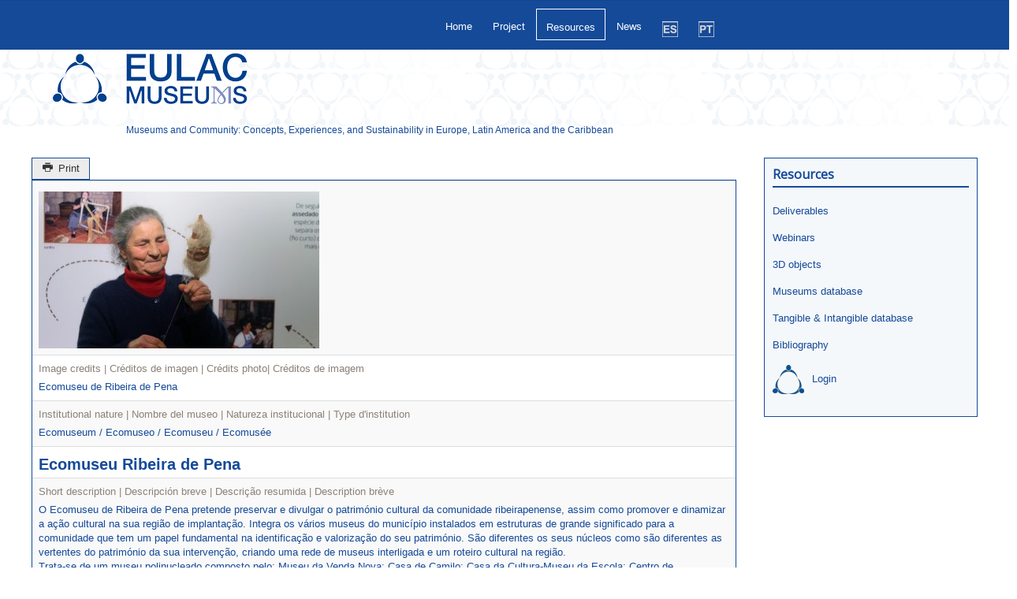

--- FILE ---
content_type: text/html; charset=utf-8
request_url: https://eulacmuseums.net/index.php/resources/database/details/5/25
body_size: 87765
content:
<!DOCTYPE html>
<html lang="en-gb" dir="ltr">
<head>
	<meta name="viewport" content="width=device-width, initial-scale=1.0" />
	<meta charset="utf-8" />
	<base href="https://eulacmuseums.net/index.php/resources/database/details/5/25" />
	<meta name="keywords" content="Community museology, sustainability, exhibiting migration and gender, technology and innovation, ICH, Intangible Cultural Heritage, museum, Community" />
	<meta name="rights" content="Except where otherwise noted, content on this site is licensed under a Creative Commons Attribution 4.0 International license." />
	<meta name="dcterms.title" content="Community Museums" />
	<meta name="dcterms.description" content="Museums and Community: Concepts, Experiences, and Sustainability in Europe, Latin America and the Caribbean (2016 – 2019)" />
	<meta name="dcterms.subject" content="Museums and Community: Concepts, Experiences, and Sustainability in Europe, Latin America and the Caribbean (2016 – 2019)" />
	<meta name="dcterms.abstract" content="Museums and Community: Concepts, Experiences, and Sustainability in Europe, Latin America and the Caribbean (2016 – 2019)" />
	<meta name="dcterms.type" content="InteractiveResource" />
	<meta name="dcterms.dateCopyrighted" content="2026" />
	<meta name="description" content="Museums and Community: Concepts, Experiences, and Sustainability in Europe, Latin America and the Caribbean (2016 – 2019)" />
	<meta name="generator" content="Joomla! - Open Source Content Management" />
	<title>Community Museums</title>
	<link href="/templates/eulacbootstrap/favicon.ico" rel="shortcut icon" type="image/vnd.microsoft.icon" />
	<link href="https://ajax.googleapis.com/ajax/libs/jqueryui/1.9.0/themes/base/jquery-ui.css" rel="stylesheet" />
	<link href="https://eulacmuseums.net/media/com_fabrik/js/lib/wickedpicker/wickedpicker.css" rel="stylesheet" />
	<link href="https://eulacmuseums.net/media/com_fabrik/css/fabrik.css" rel="stylesheet" />
	<link href="/components/com_fabrik/libs/mediabox-advanced/mediabox-Light.css" rel="stylesheet" />
	<link href="https://eulacmuseums.net/components/com_fabrik/views/details/tmpl/bootstrap/template_css.php?c=5&amp;rowid=25&amp;view=details&amp;rowid=25" rel="stylesheet" />
	<link href="https://eulacmuseums.net/components/com_fabrik/views/details/tmpl/bootstrap/custom_css.php?c=5&amp;rowid=25&amp;view=details&amp;rowid=25" rel="stylesheet" />
	<link href="/templates/eulacbootstrap/css/template.css?da5c5f782724e9183b1842ad078058fc" rel="stylesheet" />
	<link href="https://fonts.googleapis.com/css?family=Open+Sans" rel="stylesheet" />
	<link href="/templates/eulacbootstrap/css/user.css?da5c5f782724e9183b1842ad078058fc" rel="stylesheet" />
	<style>

	h1, h2, h3, h4, h5, h6, .site-title {
		font-family: 'Open Sans', sans-serif;
	}
	body.site {
		border-top: 3px solid #154a99;
		background-color: #f2f3f4;
	}
	a {
		color: #154a99;
	}
	.nav-list > .active > a,
	.nav-list > .active > a:hover,
	.dropdown-menu li > a:hover,
	.dropdown-menu .active > a,
	.dropdown-menu .active > a:hover,
	.nav-pills > .active > a,
	.nav-pills > .active > a:hover,
	.btn-primary {
		background: #154a99;
	}
	</style>
	<script type="application/json" class="joomla-script-options new">{"csrf.token":"8c3264b4b4458ef5f71a03a2f52b548a","system.paths":{"root":"","base":""},"joomla.jtext":{"COM_FABRIK_LOADING":"Loading...","COM_FABRIK_VALIDATING":"Validating","COM_FABRIK_MUST_VALIDATE":"Must validate","COM_FABRIK_SUCCESS":"Success","COM_FABRIK_NO_REPEAT_GROUP_DATA":"No data","COM_FABRIK_VALIDATION_ERROR":"Validation error","COM_FABRIK_CONFIRM_DELETE_1":"Are you sure you want to delete this record?","COM_FABRIK_FORM_SAVED":"Form saved","PLG_ELEMENT_FILEUPLOAD_MAX_UPLOAD_REACHED":"You've reached the maximum number of images that can be added to this record","PLG_ELEMENT_FILEUPLOAD_DRAG_FILES_HERE":"Drag files here","PLG_ELEMENT_FILEUPLOAD_UPLOAD_ALL_FILES":"Please ensure you have uploaded all files before submitting the form","PLG_ELEMENT_FILEUPLOAD_RESIZE":"Resize","PLG_ELEMENT_FILEUPLOAD_CROP_AND_SCALE":"Crop and scale","PLG_ELEMENT_FILEUPLOAD_PREVIEW":"Preview","PLG_ELEMENT_FILEUPLOAD_CONFIRM_SOFT_DELETE":"Do you want to remove the file reference from this record?","PLG_ELEMENT_FILEUPLOAD_CONFIRM_HARD_DELETE":"Do you want to delete the file from the server?","PLG_ELEMENT_FILEUPLOAD_FILE_TOO_LARGE_SHORT":"The file size is too large to upload","PLG_ELEMENT_DROPDOWN_ENTER_VALUE_LABEL":"Please enter a value and\/or label","JLIB_HTML_BEHAVIOR_CLOSE":"Close"}}</script>
	<script src="https://ajax.googleapis.com/ajax/libs/jquery/1.8/jquery.js"></script>
	<script src="/plugins/system/jqueryeasy/jquerynoconflict.js"></script>
	<script src="https://ajax.googleapis.com/ajax/libs/jqueryui/1.9.0/jquery-ui.js"></script>
	<script src="/media/system/js/mootools-core.js?da5c5f782724e9183b1842ad078058fc"></script>
	<script src="/media/system/js/core.js?da5c5f782724e9183b1842ad078058fc"></script>
	<script src="/media/system/js/mootools-more.js?da5c5f782724e9183b1842ad078058fc"></script>
	
	
	
	<script src="/media/jui/js/bootstrap.min.js?da5c5f782724e9183b1842ad078058fc"></script>
	<!--[if lt IE 9]><script src="/media/jui/js/html5.js?da5c5f782724e9183b1842ad078058fc"></script><![endif]-->
	<script src="/templates/eulacbootstrap/js/template.js?da5c5f782724e9183b1842ad078058fc"></script>
	<link rel="canonical" href="/index.php/resources/database/details/5/25" />

</head>
<body class="site com_fabrik view-details no-layout no-task itemid-291 fluid">
	<!-- Body -->
	<div class="body" id="top">
		<div class="container-fluid">
			<!-- Header -->
			<header class="header" role="banner">
				<div class="header-inner clearfix">
					<a class="brand pull-left" href="/">
						<img src="https://eulacmuseums.net/images/logos/EULAC_SIGNATURE_A_300.png" alt="EU-LAC MUSEUMS" />													<div class="site-description">Museums and Community: Concepts, Experiences, and Sustainability in Europe, Latin America and the Caribbean</div>											</a>
					<div class="header-search pull-right">
						
					</div>
				</div>
			</header>
							<nav class="navigation" role="navigation">
					<div class="navbar pull-left">
						<a class="btn btn-navbar collapsed" data-toggle="collapse" data-target=".nav-collapse">
							<span class="element-invisible">Toggle Navigation</span>
							<span class="icon-bar"></span>
							<span class="icon-bar"></span>
							<span class="icon-bar"></span>
						</a>
					</div>
					<div class="nav-collapse">
						<ul class="nav menu nav-pills mod-list">
<li class="item-138 default deeper parent"><a href="/index.php" >Home</a><ul class="nav-child unstyled small"><li class="item-161"><a href="/index.php/ct-menu-item-1/contact-2" >Contact</a></li></ul></li><li class="item-159 deeper parent"><a href="/index.php/project-en" >Project</a><ul class="nav-child unstyled small"><li class="item-150"><a href="/index.php/project-en/museums-pt-2" >Museums</a></li><li class="item-274"><a href="/index.php/project-en/conceptual-model" >Conceptual Model</a></li><li class="item-260"><a href="/index.php/project-en/partners-2" >Partners</a></li><li class="item-261"><a href="/index.php/project-en/detail-3" >Outcomes</a></li><li class="item-262"><a href="/index.php/project-en/youth-exchange-3" >Youth Exchange</a></li><li class="item-295"><a href="/index.php/project-en/international-advisors" >International advisors</a></li><li class="item-663"><a href="/index.php/project-en/about-this-website" >About this website</a></li></ul></li><li class="item-162 active deeper parent"><a href="/index.php/resources" >Resources</a><ul class="nav-child unstyled small"><li class="item-271"><a href="/index.php/resources/detail-4" >Deliverables</a></li><li class="item-643"><a href="/index.php/resources/webinars" >Webinars</a></li><li class="item-291 current active deeper parent"><a href="/index.php/resources/database" >Database</a><ul class="nav-child unstyled small"><li class="item-621"><a href="/index.php/resources/database/museums-database" >Museums database</a></li><li class="item-622"><a href="/index.php/resources/database/tangible-intangible-database" >Tangible &amp; Intangible database</a></li><li class="item-623"><a href="/index.php/resources/database/bibliography" >Bibliography</a></li><li class="item-625"><a href="https://eulacmuseums.net/index.php/resources/database/login-en" >Login</a></li></ul></li><li class="item-298"><a href="/index.php/resources/virtual-museum-2" >Virtual Museum</a></li><li class="item-658"><a href="/index.php/resources/3d-objects" >3D objects</a></li><li class="item-680"><a href="/index.php/resources/community-museology-timeline" >Community museology timeline</a></li><li class="item-682"><a href="https://www.youtube.com/channel/UCN8SSB51YZ15-8Fc_8CTUlw" target="_blank" rel="noopener noreferrer">Youtube chanel</a></li></ul></li><li class="item-160"><a href="/index.php/news-2" >News</a></li><li class="item-660"><a href="/index.php/es-es" ><img src="/images/es.png" alt="Español" /></a></li><li class="item-681"><a href="/index.php/pt-pt" ><img src="/images/pt.png" alt="Português" /></a></li></ul>

					</div>
				</nav>
						
			<div class="row-fluid">
								<main id="content" role="main" class="span9">
					<!-- Begin Content -->
					
					<div id="system-message-container">
	</div>

					<div class="fabrikForm fabrikDetails" id="details_5_25"><a class="btn btn-default" data-fabrik-print href="https://eulacmuseums.net/index.php?option=com_fabrik&view=details&tmpl=component&formid=5&listid=5&rowid=25&iframe=1&print=1&Itemid=291">
	<i data-isicon="true" class="icon-print" ></i> Print</a>
		<div class="fabrikGroup" id="group13" style="">

					<h3 class="legend">
				<span>Identification | Identificación | Identificação</span>
			</h3>
		<div class="row-striped">
			<div class="row-fluid fabrikElementContainer " ><!-- start element row -->
	<div class="  plg-fileupload fb_el_community_museums___exterior_image_ro   span12">
	<div class="fabrikLabel">
		Photo | Fotografía | Fotografia | Photographie	</div>

	
	<div class="fabrikElement">
		<div class="fabrikElementReadOnly" id="community_museums___exterior_image_ro"><div class="fabrikSubElementContainer">
			<a href="https://eulacmuseums.net/images/communitymuseums_image/IMG_8646.jpg" rel="lightbox[exterior_image]" title="Ecomuseu de Ribeira de Pena">
				<img class="fabrikLightBoxImage"  height="200px" src="https://eulacmuseums.net/images/communitymuseums_image/thumbs//IMG_8646.jpg" alt="Ecomuseu de Ribeira de Pena" />			</a>
		
</div></div>	</div>

	
			<span class=""></span>
	</div><!-- end control-group -->


		</div><!-- end row-fluid -->
				<div class="row-fluid fabrikElementContainer " ><!-- start element row -->
	<div class="  plg-field fb_el_community_museums___image_credits_ro   span12">
	<div class="fabrikLabel">
		Image credits | Créditos de imagen | Crédits photo| Créditos de imagem	</div>

	
	<div class="fabrikElement">
		<div class="fabrikElementReadOnly" id="community_museums___image_credits_ro">Ecomuseu de Ribeira de Pena</div>	</div>

	
			<span class=""></span>
	</div><!-- end control-group -->


		</div><!-- end row-fluid -->
				<div class="row-fluid fabrikElementContainer " ><!-- start element row -->
	<div class="  plg-dropdown fb_el_community_museums___institutional_nature_ro   span12">
	<div class="fabrikLabel">
		Institutional nature | Nombre del museo | Natureza institucional | Type d'institution	</div>

	
	<div class="fabrikElement">
		<div class="fabrikElementReadOnly" id="community_museums___institutional_nature_ro"> Ecomuseum / Ecomuseo / Ecomuseu / Ecomusée</div>	</div>

	
			<span class=""></span>
	</div><!-- end control-group -->


		</div><!-- end row-fluid -->
				<div class="row-fluid fabrikElementContainer " ><!-- start element row -->
	<div class="  plg-field fb_el_community_museums___museum_name_ro   span12">
	<div class="fabrikLabel">
		Museum name | Nombre del museo | Nome do museu | Nom du musée	</div>

	
	<div class="fabrikElement">
		<div class="fabrikElementReadOnly" id="community_museums___museum_name_ro">Ecomuseu Ribeira de Pena</div>	</div>

	
			<span class=""></span>
	</div><!-- end control-group -->


		</div><!-- end row-fluid -->
				<div class="row-fluid fabrikElementContainer " ><!-- start element row -->
	<div class="  plg-textarea fb_el_community_museums___short_description_ro   span12">
	<div class="fabrikLabel">
		Short description | Descripción breve | Descrição resumida | Description brève	</div>

	
	<div class="fabrikElement">
		<div class="fabrikElementReadOnly" id="community_museums___short_description_ro"> O Ecomuseu de Ribeira de Pena pretende preservar e divulgar o património cultural da comunidade ribeirapenense, assim como promover e dinamizar a ação cultural na sua região de implantação. Integra os vários museus do município instalados em estruturas de grande significado para a comunidade que tem um papel fundamental na identificação e valorização do seu património. São diferentes os seus núcleos como são diferentes as vertentes do património da sua intervenção, criando uma rede de museus interligada e um roteiro cultural na região.<br />
Trata-se de um museu polinucleado composto pelo: Museu da Venda Nova; Casa de Camilo; Casa da Cultura-Museu da Escola; Centro de Interpretação-Museu do Linho; Centro de Estudos Regionais; Espaço Santa Marinha; Casa do Minério-Museu do Volfrâmio; Centro dos Vinhos Verdes.<br />
<br />
The Ecomuseum of Ribeira de Pena intends to preserve and disseminate the cultural heritage of the community of Ribeira de Pena, as well as to promote and stimulate cultural action in its region of implantation. It integrates the several museums of the municipality installed in structures of great significance for the community that plays a fundamental role in the identification and valorisation of its heritage. Its nuclei are different, as are the heritage aspects of its intervention, creating an interconnected network of museums and a cultural itinerary in the region.<br />
It is a polynuclear museum composed by: Venda Nova Museum; House of Camilo; House of Culture-School Museum; Center of Interpretation-Museum of Flax; Center for Regional Studies; Space Santa Marinha; House of Ore-Museum of the Wolfram; Center of Green Wine.</div>	</div>

	
			<span class=""></span>
	</div><!-- end control-group -->


		</div><!-- end row-fluid -->
				<div class="row-fluid fabrikElementContainer " ><!-- start element row -->
	<div class="  plg-field fb_el_community_museums___community_ro   span12">
	<div class="fabrikLabel">
		Community | Comunidad | Comunidade | Communauté	</div>

	
	<div class="fabrikElement">
		<div class="fabrikElementReadOnly" id="community_museums___community_ro">Comunidade de Ribeira de Pena</div>	</div>

	
			<span class=""></span>
	</div><!-- end control-group -->


		</div><!-- end row-fluid -->
				<div class="row-fluid fabrikElementContainer " ><!-- start element row -->
	<div class="  plg-textarea fb_el_community_museums___main_identity_icons_ro   span12">
	<div class="fabrikLabel">
		Main identity icons | Principales iconos de identidad | Iconografia mais relevante | Objets les plus représentatifs	</div>

	
	<div class="fabrikElement">
		<div class="fabrikElementReadOnly" id="community_museums___main_identity_icons_ro">Património património material e imaterial que caracteriza a comunidade ribeirapenense e o território da sua influência.</div>	</div>

	
			<span class=""></span>
	</div><!-- end control-group -->


		</div><!-- end row-fluid -->
				<div class="row-fluid fabrikElementContainer " ><!-- start element row -->
	<div class="  plg-field fb_el_community_museums___target_audience_ro   span12">
	<div class="fabrikLabel">
		Target Audience | Público-objetivo | Público alvo | Public cible	</div>

	
	<div class="fabrikElement">
		<div class="fabrikElementReadOnly" id="community_museums___target_audience_ro">A própria comunidade através de várias atividades e também o turismo ou ecoturismo </div>	</div>

	
			<span class=""></span>
	</div><!-- end control-group -->


		</div><!-- end row-fluid -->
				<div class="row-fluid fabrikElementContainer " ><!-- start element row -->
	<div class="  plg-field fb_el_community_museums___year_of_foundation_ro   span12">
	<div class="fabrikLabel">
		Year of foundation | Año de fundación | Ano de fundação | Année de création	</div>

	
	<div class="fabrikElement">
		<div class="fabrikElementReadOnly" id="community_museums___year_of_foundation_ro">2014</div>	</div>

	
			<span class=""></span>
	</div><!-- end control-group -->


		</div><!-- end row-fluid -->
				<div class="row-fluid fabrikElementContainer fabrikDataEmpty " ><!-- start element row -->
	<div class="  plg-field fb_el_community_museums___curator_ro   fabrikDataEmpty span12">
	<div class="fabrikLabel">
		Curator | Conservador | Comissário | Conservateur	</div>

	
	<div class="fabrikElement">
		<div class="fabrikElementReadOnly" id="community_museums___curator_ro"></div>	</div>

	
			<span class=""></span>
	</div><!-- end control-group -->


		</div><!-- end row-fluid -->
				<div class="row-fluid fabrikElementContainer " ><!-- start element row -->
	<div class="  plg-date fb_el_community_museums___public_opening_date_ro   span12">
	<div class="fabrikLabel">
		Public opening date | Fecha de Apertura | Data de abertura | Date d'ouverture	</div>

	
	<div class="fabrikElement">
		<div class="fabrikElementReadOnly" id="community_museums___public_opening_date_ro"> </div>	</div>

	
			<span class=""></span>
	</div><!-- end control-group -->


		</div><!-- end row-fluid -->
				<div class="row-fluid fabrikElementContainer " ><!-- start element row -->
	<div class="  plg-dropdown fb_el_community_museums___institutional_affiliation_ro   span12">
	<div class="fabrikLabel">
		Institutional affiliation | Afiliación institucional | Vinculação institucional	</div>

	
	<div class="fabrikElement">
		<div class="fabrikElementReadOnly" id="community_museums___institutional_affiliation_ro">Local Government | Gobierno local | Governo local</div>	</div>

	
			<span class=""></span>
	</div><!-- end control-group -->


		</div><!-- end row-fluid -->
				<div class="row-fluid fabrikElementContainer " ><!-- start element row -->
	<div class="  plg-field fb_el_community_museums___entity_name_nombre_de_la_entidad_nome_da_entidade_ro   span12">
	<div class="fabrikLabel">
		Entity Name | Nombre de la entidad | Nome da entidade	</div>

	
	<div class="fabrikElement">
		<div class="fabrikElementReadOnly" id="community_museums___entity_name_nombre_de_la_entidad_nome_da_entidade_ro">Câmara Municipal de Ribeira de Pena</div>	</div>

	
			<span class=""></span>
	</div><!-- end control-group -->


		</div><!-- end row-fluid -->
				<div class="row-fluid fabrikElementContainer " ><!-- start element row -->
	<div class="  plg-field fb_el_community_museums___video_museums_ro   span12">
	<div class="fabrikLabel">
		Video | Vídeo | Vidéo	</div>

	
	<div class="fabrikElement">
		<div class="fabrikElementReadOnly" id="community_museums___video_museums_ro"><a href="https://youtu.be/EIqg32XnDCY" rel="" target="_blank">https://youtu.be/EIqg32XnDCY</a></div>	</div>

	
			<span class=""></span>
	</div><!-- end control-group -->


		</div><!-- end row-fluid -->
				<div class="row-fluid fabrikElementContainer fabrikDataEmpty " ><!-- start element row -->
	<div class="  plg-textarea fb_el_community_museums___collections3d_ro   fabrikDataEmpty span12">
	<div class="fabrikLabel">
		Collections 3D	</div>

	
	<div class="fabrikElement">
		<div class="fabrikElementReadOnly" id="community_museums___collections3d_ro"></div>	</div>

	
			<span class=""></span>
	</div><!-- end control-group -->


		</div><!-- end row-fluid -->
	</div>
	</div>

		<div class="fabrikGroup" id="group18" style="">

					<h3 class="legend">
				<span>More information | Más información | Mais informação</span>
			</h3>
		<div class="row-striped">
			<div class="row-fluid fabrikElementContainer fabrikDataEmpty " ><!-- start element row -->
	<div class="  plg-textarea fb_el_community_museums___origin_history_ro   fabrikDataEmpty span12">
	<div class="fabrikLabel">
		Origin history | Origen Histórico | Origem história | Origine historique	</div>

	
	<div class="fabrikElement">
		<div class="fabrikElementReadOnly" id="community_museums___origin_history_ro"></div>	</div>

	
			<span class=""></span>
	</div><!-- end control-group -->


		</div><!-- end row-fluid -->
				<div class="row-fluid fabrikElementContainer fabrikDataEmpty " ><!-- start element row -->
	<div class="  plg-textarea fb_el_community_museums___documentation_ro   fabrikDataEmpty span12">
	<div class="fabrikLabel">
		Documentation | Documentación | Documentação | Documentation	</div>

	
	<div class="fabrikElement">
		<div class="fabrikElementReadOnly" id="community_museums___documentation_ro"></div>	</div>

	
			<span class=""></span>
	</div><!-- end control-group -->


		</div><!-- end row-fluid -->
				<div class="row-fluid fabrikElementContainer " ><!-- start element row -->
	<div class="  plg-field fb_el_community_museums___access_type_ro   span12">
	<div class="fabrikLabel">
		Access type | Tipo de acceso | Tipo de acesso | Conditions d'accès	</div>

	
	<div class="fabrikElement">
		<div class="fabrikElementReadOnly" id="community_museums___access_type_ro">Gratuito</div>	</div>

	
			<span class=""></span>
	</div><!-- end control-group -->


		</div><!-- end row-fluid -->
				<div class="row-fluid fabrikElementContainer " ><!-- start element row -->
	<div class="  plg-textarea fb_el_community_museums___activities_and_services_ro   span12">
	<div class="fabrikLabel">
		Activities and services | Actividades y servicios | Actividades e serviços | Activités et services	</div>

	
	<div class="fabrikElement">
		<div class="fabrikElementReadOnly" id="community_museums___activities_and_services_ro">Existe um ampla oferta de atividades educativas, visitas e participação ativa das comunidades locais.</div>	</div>

	
			<span class=""></span>
	</div><!-- end control-group -->


		</div><!-- end row-fluid -->
	</div>
	</div>

		<div class="fabrikGroup" id="group16" style="">

					<h3 class="legend">
				<span>Main collection | Colección principal | Colecção principal</span>
			</h3>
		<div class="row-striped">
			<div class="row-fluid fabrikElementContainer fabrikDataEmpty " ><!-- start element row -->
	<div class="  plg-field fb_el_community_museums___named_collection_01_ro   fabrikDataEmpty span12">
	<div class="fabrikLabel">
		Named Collection | Denominación de la colección  | Denominação | Dénomination de la collection	</div>

	
	<div class="fabrikElement">
		<div class="fabrikElementReadOnly" id="community_museums___named_collection_01_ro"></div>	</div>

	
			<span class=""></span>
	</div><!-- end control-group -->


		</div><!-- end row-fluid -->
				<div class="row-fluid fabrikElementContainer " ><!-- start element row -->
	<div class="  plg-fileupload fb_el_community_museums___collection_01__image_ro   span12">
	<div class="fabrikLabel">
		Photo | Fotografía | Fotografia | Photographie	</div>

	
	<div class="fabrikElement">
		<div class="fabrikElementReadOnly" id="community_museums___collection_01__image_ro"><div class="fabrikSubElementContainer">

</div></div>	</div>

	
			<span class=""></span>
	</div><!-- end control-group -->


		</div><!-- end row-fluid -->
				<div class="row-fluid fabrikElementContainer fabrikDataEmpty " ><!-- start element row -->
	<div class="  plg-field fb_el_community_museums___collection_01_image_credits_ro   fabrikDataEmpty span12">
	<div class="fabrikLabel">
		Image credits | Creditos de imagen | Créditos de imagem | Crédits photo	</div>

	
	<div class="fabrikElement">
		<div class="fabrikElementReadOnly" id="community_museums___collection_01_image_credits_ro"></div>	</div>

	
			<span class=""></span>
	</div><!-- end control-group -->


		</div><!-- end row-fluid -->
				<div class="row-fluid fabrikElementContainer fabrikDataEmpty " ><!-- start element row -->
	<div class="  plg-field fb_el_community_museums___collection_type_01_ro   fabrikDataEmpty span12">
	<div class="fabrikLabel">
		Type | Tipo | Tipo | Type	</div>

	
	<div class="fabrikElement">
		<div class="fabrikElementReadOnly" id="community_museums___collection_type_01_ro"></div>	</div>

	
			<span class=""></span>
	</div><!-- end control-group -->


		</div><!-- end row-fluid -->
				<div class="row-fluid fabrikElementContainer fabrikDataEmpty " ><!-- start element row -->
	<div class="  plg-textarea fb_el_community_museums___short_descript_collection_01_ro   fabrikDataEmpty span12">
	<div class="fabrikLabel">
		Short description | Resumen | Resumo | Description brève	</div>

	
	<div class="fabrikElement">
		<div class="fabrikElementReadOnly" id="community_museums___short_descript_collection_01_ro"></div>	</div>

	
			<span class=""></span>
	</div><!-- end control-group -->


		</div><!-- end row-fluid -->
				<div class="row-fluid fabrikElementContainer fabrikDataEmpty " ><!-- start element row -->
	<div class="  plg-fileupload fb_el_community_museums___catalog_collection_01_ro   fabrikDataEmpty span12">
	<div class="fabrikLabel">
		Catalog | Catálogo | Catálogo | Catalogue	</div>

	
	<div class="fabrikElement">
		<div class="fabrikElementReadOnly" id="community_museums___catalog_collection_01_ro"></div>	</div>

	
			<span class=""></span>
	</div><!-- end control-group -->


		</div><!-- end row-fluid -->
				<div class="row-fluid fabrikElementContainer fabrikDataEmpty " ><!-- start element row -->
	<div class="  plg-dropdown fb_el_community_museums___more_collections_ro   fabrikDataEmpty span12">
	<div class="fabrikLabel">
		More Collections | Más colecciones | Mais colecções | Ajouter une collections	</div>

	
	<div class="fabrikElement">
		<div class="fabrikElementReadOnly" id="community_museums___more_collections_ro">Please select</div>	</div>

	
			<span class=""></span>
	</div><!-- end control-group -->


		</div><!-- end row-fluid -->
	</div>
	</div>

		<div class="fabrikGroup" id="group17" style="">

					<h3 class="legend">
				<span>Collection 2 | Colección 2 | Colecção 2</span>
			</h3>
		<div class="row-striped">
			<div class="row-fluid fabrikElementContainer fabrikDataEmpty " ><!-- start element row -->
	<div class="  plg-field fb_el_community_museums_17_repeat___named_collection_02_ro   fabrikDataEmpty span12">
	<div class="fabrikLabel">
		Named Collection | Denominación de la colección | Denominação | Dénomination de la collection	</div>

	
	<div class="fabrikElement">
		<div class="fabrikElementReadOnly" id="community_museums_17_repeat___named_collection_02_ro"></div>	</div>

	
			<span class=""></span>
	</div><!-- end control-group -->


		</div><!-- end row-fluid -->
				<div class="row-fluid fabrikElementContainer " ><!-- start element row -->
	<div class="  plg-fileupload fb_el_community_museums_17_repeat___collection_02__image_ro   span12">
	<div class="fabrikLabel">
		Photo | Fotografía | Fotografia | Photographie	</div>

	
	<div class="fabrikElement">
		<div class="fabrikElementReadOnly" id="community_museums_17_repeat___collection_02__image_ro"><div class="fabrikSubElementContainer">

</div></div>	</div>

	
			<span class=""></span>
	</div><!-- end control-group -->


		</div><!-- end row-fluid -->
				<div class="row-fluid fabrikElementContainer fabrikDataEmpty " ><!-- start element row -->
	<div class="  plg-field fb_el_community_museums_17_repeat___collection_02_image_credits_ro   fabrikDataEmpty span12">
	<div class="fabrikLabel">
		Image credits | Creditos de imagen | Créditos de imagem | Crédits photo 	</div>

	
	<div class="fabrikElement">
		<div class="fabrikElementReadOnly" id="community_museums_17_repeat___collection_02_image_credits_ro"></div>	</div>

	
			<span class=""></span>
	</div><!-- end control-group -->


		</div><!-- end row-fluid -->
				<div class="row-fluid fabrikElementContainer fabrikDataEmpty " ><!-- start element row -->
	<div class="  plg-field fb_el_community_museums_17_repeat___collection_type_02_ro   fabrikDataEmpty span12">
	<div class="fabrikLabel">
		Type | Tipo | Tipo | Type	</div>

	
	<div class="fabrikElement">
		<div class="fabrikElementReadOnly" id="community_museums_17_repeat___collection_type_02_ro"></div>	</div>

	
			<span class=""></span>
	</div><!-- end control-group -->


		</div><!-- end row-fluid -->
				<div class="row-fluid fabrikElementContainer fabrikDataEmpty " ><!-- start element row -->
	<div class="  plg-textarea fb_el_community_museums_17_repeat___short_descript_collection_02_ro   fabrikDataEmpty span12">
	<div class="fabrikLabel">
		Short description | Resumen | Resumo | Description brève	</div>

	
	<div class="fabrikElement">
		<div class="fabrikElementReadOnly" id="community_museums_17_repeat___short_descript_collection_02_ro"></div>	</div>

	
			<span class=""></span>
	</div><!-- end control-group -->


		</div><!-- end row-fluid -->
				<div class="row-fluid fabrikElementContainer fabrikDataEmpty " ><!-- start element row -->
	<div class="  plg-fileupload fb_el_community_museums_17_repeat___catalog_collection_02_ro   fabrikDataEmpty span12">
	<div class="fabrikLabel">
		Catalog | Catálogo | Catálogo | Catalogue 	</div>

	
	<div class="fabrikElement">
		<div class="fabrikElementReadOnly" id="community_museums_17_repeat___catalog_collection_02_ro"></div>	</div>

	
			<span class=""></span>
	</div><!-- end control-group -->


		</div><!-- end row-fluid -->
	</div>
	</div>

		<div class="fabrikGroup" id="group21" style="">

					<h3 class="legend">
				<span>Collection 3 | Colección 3 | Colecção 3</span>
			</h3>
		<div class="row-striped">
			<div class="row-fluid fabrikElementContainer fabrikDataEmpty " ><!-- start element row -->
	<div class="  plg-field fb_el_community_museums___named_collection_03_ro   fabrikDataEmpty span12">
	<div class="fabrikLabel">
		Named Collection | Denominación de la colección | Denominação | Dénomination de la collection	</div>

	
	<div class="fabrikElement">
		<div class="fabrikElementReadOnly" id="community_museums___named_collection_03_ro"></div>	</div>

	
			<span class=""></span>
	</div><!-- end control-group -->


		</div><!-- end row-fluid -->
				<div class="row-fluid fabrikElementContainer " ><!-- start element row -->
	<div class="  plg-fileupload fb_el_community_museums___collection_03__image_ro   span12">
	<div class="fabrikLabel">
		Photo | Fotografía | Fotografia | Photographie	</div>

	
	<div class="fabrikElement">
		<div class="fabrikElementReadOnly" id="community_museums___collection_03__image_ro"><div class="fabrikSubElementContainer">

</div></div>	</div>

	
			<span class=""></span>
	</div><!-- end control-group -->


		</div><!-- end row-fluid -->
				<div class="row-fluid fabrikElementContainer fabrikDataEmpty " ><!-- start element row -->
	<div class="  plg-field fb_el_community_museums___collection_03_image_credits_ro   fabrikDataEmpty span12">
	<div class="fabrikLabel">
		Image credits | Creditos de imagen | Créditos de imagem | Crédits photo	</div>

	
	<div class="fabrikElement">
		<div class="fabrikElementReadOnly" id="community_museums___collection_03_image_credits_ro"></div>	</div>

	
			<span class=""></span>
	</div><!-- end control-group -->


		</div><!-- end row-fluid -->
				<div class="row-fluid fabrikElementContainer fabrikDataEmpty " ><!-- start element row -->
	<div class="  plg-field fb_el_community_museums___collection_type_03_ro   fabrikDataEmpty span12">
	<div class="fabrikLabel">
		Type | Tipo | Tipo | Type	</div>

	
	<div class="fabrikElement">
		<div class="fabrikElementReadOnly" id="community_museums___collection_type_03_ro"></div>	</div>

	
			<span class=""></span>
	</div><!-- end control-group -->


		</div><!-- end row-fluid -->
				<div class="row-fluid fabrikElementContainer fabrikDataEmpty " ><!-- start element row -->
	<div class="  plg-textarea fb_el_community_museums___short_descript_collection_03_ro   fabrikDataEmpty span12">
	<div class="fabrikLabel">
		Short description | Resumen | Resumo | Description brève	</div>

	
	<div class="fabrikElement">
		<div class="fabrikElementReadOnly" id="community_museums___short_descript_collection_03_ro"></div>	</div>

	
			<span class=""></span>
	</div><!-- end control-group -->


		</div><!-- end row-fluid -->
				<div class="row-fluid fabrikElementContainer fabrikDataEmpty " ><!-- start element row -->
	<div class="  plg-fileupload fb_el_community_museums___catalog_collection_03_ro   fabrikDataEmpty span12">
	<div class="fabrikLabel">
		Catalog | Catálogo | Catálogo | Catalogue	</div>

	
	<div class="fabrikElement">
		<div class="fabrikElementReadOnly" id="community_museums___catalog_collection_03_ro"></div>	</div>

	
			<span class=""></span>
	</div><!-- end control-group -->


		</div><!-- end row-fluid -->
	</div>
	</div>

		<div class="fabrikGroup" id="group15" style="">

					<h3 class="legend">
				<span>Contact | Contacto | Contacto</span>
			</h3>
		<div class="row-striped">
			<div class="row-fluid fabrikElementContainer " ><!-- start element row -->
	<div class="  plg-field fb_el_community_museums___website_ro   span12">
	<div class="fabrikLabel">
		Website | Sitio Web | Sitio de Internet | Site web	</div>

	
	<div class="fabrikElement">
		<div class="fabrikElementReadOnly" id="community_museums___website_ro"><a href="http://www.ecomuseu-rpena.pt" rel="" target="_blank">http://www.ecomuseu-rpena.pt</a></div>	</div>

	
			<span class=""></span>
	</div><!-- end control-group -->


		</div><!-- end row-fluid -->
				<div class="row-fluid fabrikElementContainer " ><!-- start element row -->
	<div class="  plg-field fb_el_community_museums___social_network_ro   span12">
	<div class="fabrikLabel">
		Social Media | Redes Sociales | Redes Sociais | Réseaux sociaux	</div>

	
	<div class="fabrikElement">
		<div class="fabrikElementReadOnly" id="community_museums___social_network_ro">https://www.facebook.com/Ecomuseu-de-Ribeira-de-Pena-254698434939411/</div>	</div>

	
			<span class=""></span>
	</div><!-- end control-group -->


		</div><!-- end row-fluid -->
				<div class="row-fluid fabrikElementContainer " ><!-- start element row -->
	<div class="  plg-field fb_el_community_museums___e_mail_ro   span12">
	<div class="fabrikLabel">
		e-Mail | Correo electrónico | Correio electrónico | Courrier électronique	</div>

	
	<div class="fabrikElement">
		<div class="fabrikElementReadOnly" id="community_museums___e_mail_ro"><a href="mailto:ecomuseu@cm-rpena.pt">ecomuseu@cm-rpena.pt</a></div>	</div>

	
			<span class=""></span>
	</div><!-- end control-group -->


		</div><!-- end row-fluid -->
				<div class="row-fluid fabrikElementContainer " ><!-- start element row -->
	<div class="  plg-field fb_el_community_museums___phone_ro   span12">
	<div class="fabrikLabel">
		Phone | Teléfono | Telefone | Téléphone	</div>

	
	<div class="fabrikElement">
		<div class="fabrikElementReadOnly" id="community_museums___phone_ro">(+351) 259490507</div>	</div>

	
			<span class=""></span>
	</div><!-- end control-group -->


		</div><!-- end row-fluid -->
	</div>
	</div>

		<div class="fabrikGroup" id="group28" style="">

					<h3 class="legend">
				<span>Location | Ubicación | Localização</span>
			</h3>
		<div class="row-striped">
			<div class="row-fluid fabrikElementContainer " ><!-- start element row -->
	<div class="  plg-field fb_el_community_museums___street_ro   span12">
	<div class="fabrikLabel">
		Street |  Calle | Rua | Rue	</div>

	
	<div class="fabrikElement">
		<div class="fabrikElementReadOnly" id="community_museums___street_ro">Rua Manuel José de Carvalho | 4870-162 Ribeira de Pena</div>	</div>

	
			<span class=""></span>
	</div><!-- end control-group -->


		</div><!-- end row-fluid -->
				<div class="row-fluid fabrikElementContainer " ><!-- start element row -->
	<div class="  plg-field fb_el_community_museums___place_ro   span12">
	<div class="fabrikLabel">
		Place | Lugar | Lugar | Lieu	</div>

	
	<div class="fabrikElement">
		<div class="fabrikElementReadOnly" id="community_museums___place_ro">Ribeira de Pena</div>	</div>

	
			<span class=""></span>
	</div><!-- end control-group -->


		</div><!-- end row-fluid -->
				<div class="row-fluid fabrikElementContainer " ><!-- start element row -->
	<div class="  plg-field fb_el_community_museums___country_ro   span12">
	<div class="fabrikLabel">
		Country | País | País | Pays	</div>

	
	<div class="fabrikElement">
		<div class="fabrikElementReadOnly" id="community_museums___country_ro">Portugal</div>	</div>

	
			<span class=""></span>
	</div><!-- end control-group -->


		</div><!-- end row-fluid -->
				<div class="row-fluid fabrikElementContainer " ><!-- start element row -->
	<div class="  plg-textarea fb_el_community_museums___timetable_ro   span12">
	<div class="fabrikLabel">
		Timetable | Horario | Horários | Horaires	</div>

	
	<div class="fabrikElement">
		<div class="fabrikElementReadOnly" id="community_museums___timetable_ro">Terça a Sábado das 9:30 -13:00 e das 14:30-18:00. Encerra aos feriados. No caso do centro de interpretação do Museu do linho o horário é de Quarta-feira a Sábado das 14:00 as 17:00.</div>	</div>

	
			<span class=""></span>
	</div><!-- end control-group -->


		</div><!-- end row-fluid -->
	</div>
	</div>
<div class="fabrikActions form-actions">
	<div class="row-fluid">
		<div class="span12">
			<div class="btn-group">
				 
<button type="button" class="btn  button" onclick="parent.location=''"	name="Goback"  >
	Go back</button>

 			</div>
		</div>
	</div>
</div>
</div>
					<div class="clearfix"></div>
					
					<!-- End Content -->
				</main>
									<div id="aside" class="span3">
						<!-- Begin Right Sidebar -->
						<div class="well "><h3 class="page-header">Resources</h3><ul class="nav menu mod-list">
<li class="item-647"><a href="/index.php/detail-4" >Deliverables</a></li><li class="item-646"><a href="/index.php/webinars" >Webinars</a></li><li class="item-665"><a href="/index.php/3d-objects" >3D objects</a></li><li class="item-293"><a href="/index.php/museums-database" >Museums database</a></li><li class="item-294"><a href="/index.php/tangible-intangible-database" >Tangible &amp; Intangible database</a></li><li class="item-191"><a href="/index.php/bibliography" >Bibliography</a></li><li class="item-309"><a href="https://eulacmuseums.net/index.php/login-en" ><img src="/images/EULAC_ico_log.png" alt="Login" /><span class="image-title">Login</span></a></li></ul>
</div>
						<!-- End Right Sidebar -->
					</div>
							</div>
		</div>
	</div>
	<!-- Footer -->
	<footer class="footer" role="contentinfo">
		<div class="container-fluid">
			<hr />
			

<div class="custom"  >
	<table style="width: 100%; height: 30px; margin-left: auto; margin-right: auto;">
<tbody>
<tr>
<td style="height: 50px; text-align: center; vertical-align: middle;"> </td>
<td style="height: 50px; text-align: center; vertical-align: middle;"> </td>
<td> </td>
<td> </td>
<td style="text-align: center; vertical-align: middle;" colspan="2">
<h5>PARTNERS</h5>
</td>
<td> </td>
<td> </td>
<td> </td>
<td> </td>
</tr>
<tr style="height: 80%; text-align: center;">
<td style="text-align: center; vertical-align: middle;"> </td>
<td style="text-align: center; vertical-align: middle;"><img src="/images/logos/USTANDREWS_logo.jpg" width="50%" /></td>
<td style="text-align: center; vertical-align: middle;"><img src="/images/logos/LOGO_MN_ICOM_PASSIVE.jpg" width="40%" /></td>
<td style="text-align: center; vertical-align: middle;"><img src="/images/logos/MNA_logo.jpg" width="50%" /></td>
<td style="text-align: center; vertical-align: middle;"><img src="/images/logos/MNCR_logo.jpg" width="50%" /></td>
<td style="text-align: center; vertical-align: middle;"><img src="/images/logos/UAC_logo.jpg" width="50%" /></td>
<td style="text-align: center; vertical-align: middle;"><img src="/images/logos/UV_logo.jpg" width="50%" /></td>
<td style="text-align: center; vertical-align: middle;"><img src="/images/logos/PUCP2_logo.jpg" width="50%" /></td>
<td style="text-align: center; vertical-align: middle;"><img src="/images/logos/UWI_logo.jpg" width="50%" /></td>
<td style="text-align: center; vertical-align: middle;"> </td>
</tr>
<tr style="height: 80%; text-align: center;">
<td style="height: 50px; width: 100px; text-align: center; vertical-align: middle;"> </td>
<td style="height: 50px; text-align: center; vertical-align: middle;"> </td>
<td style="text-align: center; vertical-align: middle;"> </td>
<td style="text-align: center; vertical-align: middle;"> </td>
<td style="text-align: center; vertical-align: middle;"> </td>
<td style="text-align: center; vertical-align: middle;"> </td>
<td style="text-align: center; vertical-align: middle;"> </td>
<td style="text-align: center; vertical-align: middle;"> </td>
<td style="text-align: center; vertical-align: middle;"> </td>
<td style="width: 100px; text-align: center; vertical-align: middle;"> </td>
</tr>
</tbody>
</table>
<p> </p></div>


<div class="custom"  >
	<p> </p>
<p> <img style="display: block; margin-left: auto; margin-right: auto;" src="/images/logos/EULAC_extended_400.png" alt="" /></p></div>

			<p class="pull-right">
				<a href="#top" id="back-top">
					Back to Top				</a>
			</p>
			<p>
				&copy; 2026 EU-LAC MUSEUMS			</p>
		</div>
	</footer>
			<div class="moduletable">

		
			

<div class="custom"  >
	<p> <img style="display: block; margin-left: auto; margin-right: auto; max-width: 100px;" src="/images/logos/flag_white_high.png" width="20%" /></p>
<p style="text-align: center;"><span style="font-size: 8pt;">This project has received funding from the European Union’s Horizon 2020 Research and innovation programme under grant agreement No 693669</span></p></div>

		</div>

	
<script>
            setTimeout(function(){
            jQuery.ajaxSetup({
  cache: true
});
				 jQuery.getScript( "https://eulacmuseums.net/media/com_fabrik/js/lib/require/require.js", function() {
				
define('jquery', [], function() {
			return jQuery;
		});
define('moment', [], function() {
			return moment;
		});
requirejs.config(
{"baseUrl":"https:\/\/eulacmuseums.net\/","paths":{"fab":"media\/com_fabrik\/js\/dist","lib":"media\/com_fabrik\/js\/lib","element":"plugins\/fabrik_element","list":"plugins\/fabrik_list","form":"plugins\/fabrik_form","cron":"plugins\/fabrik_cron","viz":"plugins\/fabrik_visualization","admin":"administrator\/components\/com_fabrik\/views","adminfields":"administrator\/components\/com_fabrik\/models\/fields","jQueryUI":"media\/com_fabrik\/js\/lib\/jquery-ui\/jquery-ui","chosen":"media\/jui\/js\/chosen.jquery.min","ajaxChosen":"media\/jui\/js\/ajax-chosen.min"},"shim":{"fab\/fabrik":{"deps":["fab\/utils","jquery","fab\/mootools-ext","lib\/Event.mock"]},"fab\/autocomplete-bootstrap":{"deps":["fab\/fabrik"]},"jQueryUI":{"deps":["jquery"]},"fabrik\/form":{"deps":["fab\/element","lib\/form_placeholder\/Form.Placeholder"]},"element\/fileupload\/fileupload-min":{"deps":[]},"element\/field\/field-min":{"deps":[]},"element\/date\/date-min":{"deps":["lib\/wickedpicker\/wickedpicker.min"]}},"waitSeconds":30}
);


requirejs(['fab/chosen-loader', 'fab/fabrik', 'fab/tipsBootStrapMock'], function (Chosen, Fabrik, FloatingTips) {
	Fabrik.liveSite = 'https://eulacmuseums.net/';
	Fabrik.package = 'fabrik';
	Fabrik.debug = false;
	Fabrik.jLayouts = {"modal-close":"<a href=\"#\" class=\"closeFabWin\" data-role=\"close\">\r\n\t<span class=\"icon-cancel icon-remove-sign\"><\/span>\r\n<\/a>","icon-expand":"<i data-isicon=\"true\" class=\"icon-expand\" ><\/i>","icon-full-screen":"<i data-isicon=\"true\" class=\"icon-out-2 icon-fullscreen\" ><\/i>"};

	Fabrik.bootstrapped = true;
	Fabrik.tips = new FloatingTips('.fabrikTip', {"tipfx":"Fx.Transitions.linear.easeIn","duration":"500","distance":50,"fadein":false});
	Fabrik.addEvent('fabrik.list.updaterows', function () {
		// Reattach new tips after list redraw
		Fabrik.tips.attach('.fabrikTip');
	});
	Fabrik.addEvent('fabrik.plugin.inlineedit.editing', function () {
		Fabrik.tips.hideAll();
	});
	Fabrik.addEvent('fabrik.list.inlineedit.setData', function () {
		Fabrik.tips.attach('.fabrikTip');
	});
	Fabrik.addEvent('fabrik.form.loaded', function () {
		Fabrik.tips.attach('.fabrikTip');
	});
	Fabrik.addEvent('fabrik.list.loaded', function () {
		Fabrik.tips.attach('.fabrikTip');
	});
});


requirejs(['https://eulacmuseums.net/components/com_fabrik/libs/mediabox-advanced/mediaboxAdv.js'], function () {

});


window.addEvent('fabrik.loaded', function() {
  $$('a.fabrikWin').each(function(el, i) {
    el.addEvent('click', function(e) {
    	var opts = {"id":"fabwin","title":"Advanced search","loadMethod":"xhr","minimizable":false,"collapsible":true,"width":500,"height":150};
    	e.stop();
      opts2 = JSON.decode(el.get('rel'));
      opts = Object.merge(opts, opts2 || {});
      opts.contentURL = el.href;
      if (opts.id === 'fabwin') {
      	opts.id += i;
      }
      Fabrik.getWindow(opts);
    });
  });
});
requirejs(['lib/mcl/CANVAS', 'lib/mcl/CanvasItem', 'lib/mcl/Cmorph', 'lib/mcl/Layer', 'lib/mcl/LayerHash', 'lib/mcl/Thread'], function () {

});


requirejs(['fab/tipsBootStrapMock', 'fab/form', 'fab/fabrik', 'fab/window', 'lib/form_placeholder/Form.Placeholder', 'fab/form-submit', 'fab/element', 'element/fileupload/fileupload-min', 'element/field/field-min', 'fab/elementlist', 'element/dropdown/dropdown-min', 'element/textarea/textarea-min', 'element/date/date-min', 'element/checkbox/checkbox-min', 'element/internalid/internalid-min', 'element/user/user-min'], function (FloatingTips, FbForm, Fabrik, Window, Placeholder, FormSubmit, Element, ElementFileupload, ElementField, ElementList, ElementDropdown, ElementTextarea, ElementDate, ElementCheckbox, ElementInternalid, ElementUser) {
		var details_5_25 = new FbForm(5, {"admin":false,"ajax":false,"ajaxValidation":false,"lang":false,"toggleSubmit":false,"showLoader":true,"primaryKey":"community_museums___id","error":"Some parts of your form have not been correctly filled in","pages":{"0":[13,18,16,17,21,15,28]},"plugins":[],"multipage_save":0,"editable":false,"print":false,"start_page":0,"inlineMessage":false,"rowid":"25","listid":5,"images":{"alert":"icon-warning ","action_check":"https:\/\/eulacmuseums.net\/media\/com_fabrik\/images\/action_check.png","ajax_loader":"<i data-isicon=\"true\" class=\"icon-spinner icon-spin\" ><\/i>"},"fabrik_window_id":"","submitOnEnter":false,"hiddenGroup":{"13":false,"18":false,"16":false,"17":false,"21":false,"15":false,"28":false},"maxRepeat":{"13":0,"18":0,"16":0,"17":0,"21":0,"15":0,"28":0},"minRepeat":{"13":1,"18":1,"16":1,"17":1,"21":1,"15":1,"28":1},"showMaxRepeats":{"13":false,"18":false,"16":false,"17":false,"21":false,"15":false,"28":false},"minMaxErrMsg":{"13":"","18":"","16":"","17":"","21":"","15":"","28":""},"numRepeatEls":{"13":"","18":"","16":"","17":"","21":"","15":"","28":""},"noDataMsg":{"13":"","18":"","16":"","17":"","21":"","15":"","28":""},"join_group_ids":{"41":17},"group_repeats":{"17":0},"group_joins_ids":[],"group_pk_ids":{"17":"community_museums_17_repeat___id"},"group_join_ids":{"17":41},"group_copy_element_values":{"17":true},"group_repeat_intro":{"17":""}});
		Fabrik.addBlock('details_5_25', details_5_25);
	details_5_25.addElements(
{"13":[["FbFileUpload","community_museums___exterior_image_ro",{"repeatCounter":0,"editable":false,"value":"\/images\/communitymuseums_image\/IMG_8646.jpg","label":"Photo | Fotograf\u00eda | Fotografia | Photographie","defaultVal":"","inRepeatGroup":false,"fullName":"community_museums___exterior_image","watchElements":[],"canRepeat":false,"isGroupJoin":false,"mustValidate":false,"validations":true,"joinid":0,"id":"62","elid":"62","defaultImage":"","folderSelect":"0","quality":0.90000000000000002220446049250313080847263336181640625,"dir":"\/home\/eulacm\/public_html\/\/images\/communitymuseums_image\/","ajax_upload":false,"ajax_runtime":"html5,html4","ajax_show_widget":true,"ajax_silverlight_path":"https:\/\/eulacmuseums.net\/plugins\/fabrik_element\/fileupload\/lib\/plupload\/js\/plupload.flash.swf","ajax_flash_path":"https:\/\/eulacmuseums.net\/plugins\/fabrik_element\/fileupload\/lib\/plupload\/js\/plupload.flash.swf","max_file_size":2048,"device_capture":0,"ajax_chunk_size":0,"filters":[{"title":"Allowed files","extensions":"bmp,csv,doc,gif,ico,jpg,jpeg,odg,odp,ods,odt,pdf,png,ppt,swf,txt,xcf,xls,BMP,CSV,DOC,GIF,ICO,JPG,JPEG,ODG,ODP,ODS,ODT,PDF,PNG,PPT,SWF,TXT,XCF,XLS"}],"crop":false,"canvasSupport":true,"modalId":"fileupload-modal-community_museums___exterior_image_ro-widget-mocha","elementName":"community_museums___exterior_image","cropwidth":200,"cropheight":100,"ajax_max":4,"dragdrop":true,"previewButton":"<i data-isicon=\"true\" class=\"icon-picture \" ><\/i>","resizeButton":"<i data-isicon=\"true\" class=\"icon-expand-2 \" ><\/i>","files":{"0":{"id":"alreadyuploaded_62_\/images\/communitymuseums_image\/IMG_8646.jpg","name":"IMG_8646.jpg","path":"\/images\/communitymuseums_image\/IMG_8646.jpg","size":34746,"type":"image","url":"https:\/\/eulacmuseums.net\/images\/communitymuseums_image\/IMG_8646.jpg","recordid":"\/images\/communitymuseums_image\/IMG_8646.jpg","params":null}},"winWidth":400,"winHeight":400,"elementShortName":"exterior_image","listName":"community_museums","useWIP":false,"page_url":"https:\/\/eulacmuseums.net\/","ajaxToken":"8c3264b4b4458ef5f71a03a2f52b548a","isAdmin":false,"iconDelete":"icon-delete","spanNames":{"1":"span1","2":"span2","3":"span3","4":"span4","5":"span5","6":"span6","7":"span7","8":"span8","9":"span9","10":"span10","11":"span11","12":"span12"},"isCarousel":false,"isZoom":false,"htmlId":"community_museums___exterior_image_ro"}],["FbField","community_museums___image_credits_ro",{"repeatCounter":0,"editable":false,"value":"Ecomuseu de Ribeira de Pena","label":"Image credits | Cr\u00e9ditos de imagen | Cr\u00e9dits photo| Cr\u00e9ditos de imagem","defaultVal":"","inRepeatGroup":false,"fullName":"community_museums___image_credits","watchElements":[],"canRepeat":false,"isGroupJoin":false,"mustValidate":false,"validations":true,"joinid":0,"use_input_mask":false,"input_mask":"","geocomplete":false,"mapKey":false,"language":"","scanQR":false}],["FbDropdown","community_museums___institutional_nature_ro",{"repeatCounter":0,"editable":false,"value":["ecomuseum"],"label":"Institutional nature | Nombre del museo | Natureza institucional | Type d'institution","defaultVal":["community_museum "],"inRepeatGroup":false,"fullName":"community_museums___institutional_nature","watchElements":[],"canRepeat":false,"isGroupJoin":false,"mustValidate":false,"validations":true,"joinid":0,"allowadd":true,"data":{"community_museum ":"Community Museum \/ Museo Comunitario \/ Museu Comunitario \/ Mus\u00e9e de communaut\u00e9","museum":"Museum \/ Museo \/ Museu \/ Mus\u00e9e","ecomuseum":" Ecomuseum \/ Ecomuseo \/ Ecomuseu \/ Ecomus\u00e9e","territorial_museum":"Territorial Museum \/ Museo de Territorio \/ Museu Territorial \/ Mus\u00e9e territorial","extended_museum":"Extended Museum \/ Museu expandido \/ Mus\u00e9e \u00e9tendu","cultural_center":"Cultural Center \/ Centro Cultural \/ Centro Cultural \/ Centre culturel","memory_house":"Memory House \/ Casa de Memoria \/ Casa da Mem\u00f3ria \/ Maison de la m\u00e9moire","e_museum":"e-Museum \/ e-Museo\/ e-Museu \/ Mus\u00e9e virtuel","Municipal":"Municipal"},"multiple":false,"advanced":false}],["FbField","community_museums___museum_name_ro",{"repeatCounter":0,"editable":false,"value":"Ecomuseu Ribeira de Pena","label":"Museum name | Nombre del museo | Nome do museu | Nom du mus\u00e9e","defaultVal":"","inRepeatGroup":false,"fullName":"community_museums___museum_name","watchElements":[],"canRepeat":false,"isGroupJoin":false,"mustValidate":false,"validations":true,"joinid":0,"use_input_mask":false,"input_mask":"","geocomplete":false,"mapKey":false,"language":"","scanQR":false}],["FbTextarea","community_museums___short_description_ro",{"repeatCounter":0,"editable":false,"value":" O Ecomuseu de Ribeira de Pena pretende preservar e divulgar o patrim\u00f3nio cultural da comunidade ribeirapenense, assim como promover e dinamizar a a\u00e7\u00e3o cultural na sua regi\u00e3o de implanta\u00e7\u00e3o. Integra os v\u00e1rios museus do munic\u00edpio instalados em estruturas de grande significado para a comunidade que tem um papel fundamental na identifica\u00e7\u00e3o e valoriza\u00e7\u00e3o do seu patrim\u00f3nio. S\u00e3o diferentes os seus n\u00facleos como s\u00e3o diferentes as vertentes do patrim\u00f3nio da sua interven\u00e7\u00e3o, criando uma rede de museus interligada e um roteiro cultural na regi\u00e3o.\r\nTrata-se de um museu polinucleado composto pelo: Museu da Venda Nova; Casa de Camilo; Casa da Cultura-Museu da Escola; Centro de Interpreta\u00e7\u00e3o-Museu do Linho; Centro de Estudos Regionais; Espa\u00e7o Santa Marinha; Casa do Min\u00e9rio-Museu do Volfr\u00e2mio; Centro dos Vinhos Verdes.\r\n\r\nThe Ecomuseum of Ribeira de Pena intends to preserve and disseminate the cultural heritage of the community of Ribeira de Pena, as well as to promote and stimulate cultural action in its region of implantation. It integrates the several museums of the municipality installed in structures of great significance for the community that plays a fundamental role in the identification and valorisation of its heritage. Its nuclei are different, as are the heritage aspects of its intervention, creating an interconnected network of museums and a cultural itinerary in the region.\r\nIt is a polynuclear museum composed by: Venda Nova Museum; House of Camilo; House of Culture-School Museum; Center of Interpretation-Museum of Flax; Center for Regional Studies; Space Santa Marinha; House of Ore-Museum of the Wolfram; Center of Green Wine.","label":"Short description | Descripci\u00f3n breve | Descri\u00e7\u00e3o resumida | Description br\u00e8ve","defaultVal":"","inRepeatGroup":false,"fullName":"community_museums___short_description","watchElements":[],"canRepeat":false,"isGroupJoin":false,"mustValidate":false,"validations":true,"joinid":0,"max":"255","maxType":"word","wysiwyg":false,"deleteOverflow":true,"htmlId":"community_museums___short_description_ro"}],["FbField","community_museums___community_ro",{"repeatCounter":0,"editable":false,"value":"Comunidade de Ribeira de Pena","label":"Community | Comunidad | Comunidade | Communaut\u00e9","defaultVal":"","inRepeatGroup":false,"fullName":"community_museums___community","watchElements":[],"canRepeat":false,"isGroupJoin":false,"mustValidate":false,"validations":true,"joinid":0,"use_input_mask":false,"input_mask":"","geocomplete":false,"mapKey":false,"language":"","scanQR":false}],["FbTextarea","community_museums___main_identity_icons_ro",{"repeatCounter":0,"editable":false,"value":"Patrim\u00f3nio patrim\u00f3nio material e imaterial que caracteriza a comunidade ribeirapenense e o territ\u00f3rio da sua influ\u00eancia.","label":"Main identity icons | Principales iconos de identidad | Iconografia mais relevante | Objets les plus repr\u00e9sentatifs","defaultVal":"","inRepeatGroup":false,"fullName":"community_museums___main_identity_icons","watchElements":[],"canRepeat":false,"isGroupJoin":false,"mustValidate":false,"validations":false,"joinid":0,"max":"255","maxType":"char","wysiwyg":false,"deleteOverflow":true,"htmlId":"community_museums___main_identity_icons_ro"}],["FbField","community_museums___target_audience_ro",{"repeatCounter":0,"editable":false,"value":"A pr\u00f3pria comunidade atrav\u00e9s de v\u00e1rias atividades e tamb\u00e9m o turismo ou ecoturismo ","label":"Target Audience | P\u00fablico-objetivo | P\u00fablico alvo | Public cible","defaultVal":"","inRepeatGroup":false,"fullName":"community_museums___target_audience","watchElements":[],"canRepeat":false,"isGroupJoin":false,"mustValidate":false,"validations":false,"joinid":0,"use_input_mask":false,"input_mask":"","geocomplete":false,"mapKey":false,"language":"","scanQR":false}],["FbField","community_museums___year_of_foundation_ro",{"repeatCounter":0,"editable":false,"value":"2014","label":"Year of foundation | A\u00f1o de fundaci\u00f3n | Ano de funda\u00e7\u00e3o | Ann\u00e9e de cr\u00e9ation","defaultVal":"","inRepeatGroup":false,"fullName":"community_museums___year_of_foundation","watchElements":[],"canRepeat":false,"isGroupJoin":false,"mustValidate":false,"validations":true,"joinid":0,"use_input_mask":false,"input_mask":"","geocomplete":false,"mapKey":false,"language":"","scanQR":false}],["FbField","community_museums___curator_ro",{"repeatCounter":0,"editable":false,"value":"","label":"Curator | Conservador | Comiss\u00e1rio | Conservateur","defaultVal":"","inRepeatGroup":false,"fullName":"community_museums___curator","watchElements":[],"canRepeat":false,"isGroupJoin":false,"mustValidate":false,"validations":false,"joinid":0,"use_input_mask":false,"input_mask":"","geocomplete":false,"mapKey":false,"language":"","scanQR":false}],["FbDateTime","community_museums___public_opening_date_ro",{"repeatCounter":0,"editable":false,"value":"0000-00-00 00:00:00","label":"Public opening date | Fecha de Apertura | Data de abertura | Date d'ouverture","defaultVal":"","inRepeatGroup":false,"fullName":"community_museums___public_opening_date","watchElements":[],"canRepeat":false,"isGroupJoin":false,"mustValidate":false,"validations":false,"joinid":0,"hidden":false,"showtime":false,"whichTimePicker":"wicked","timelabel":"time","timePickerLabel":"Timepicker","typing":true,"timedisplay":1,"dateTimeFormat":"","showSeconds":true,"hour24":true,"allowedDates":[],"watchElement":"","id":"71","locale":"en-GB","calendarSetup":{"inputField":"community_museums___public_opening_date_ro","button":"community_museums___public_opening_date_ro_cal_img","align":"Tl","singleClick":true,"firstDay":0,"ifFormat":"%Y-%m-%d","timeFormat":24,"dateAllowFunc":null},"advanced":false}],["FbDropdown","community_museums___institutional_affiliation_ro",{"repeatCounter":0,"editable":false,"value":["Local Government"],"label":"Institutional affiliation | Afiliaci\u00f3n institucional | Vincula\u00e7\u00e3o institucional","defaultVal":[],"inRepeatGroup":false,"fullName":"community_museums___institutional_affiliation","watchElements":[],"canRepeat":false,"isGroupJoin":false,"mustValidate":false,"validations":false,"joinid":0,"allowadd":false,"data":{"none":"None | Ninguno | Nenhum","Central Government":"Central Government | Gobierno central | Governo central","Regional Government":"Regional Government | Gobierno regional | Governo Regional","Local Government":"Local Government | Gobierno local | Governo local","ngo":"NGO | ONG ","private entity":"Private entity | Entidad Privada | Entidade privada","other":"Other | Otro | Outro"},"multiple":false,"advanced":false}],["FbField","community_museums___entity_name_nombre_de_la_entidad_nome_da_entidade_ro",{"repeatCounter":0,"editable":false,"value":"C\u00e2mara Municipal de Ribeira de Pena","label":"Entity Name | Nombre de la entidad | Nome da entidade","defaultVal":"","inRepeatGroup":false,"fullName":"community_museums___entity_name_nombre_de_la_entidad_nome_da_entidade","watchElements":[],"canRepeat":false,"isGroupJoin":false,"mustValidate":false,"validations":false,"joinid":0,"use_input_mask":false,"input_mask":"","geocomplete":false,"mapKey":false,"language":"","scanQR":false}],["FbField","community_museums___video_museums_ro",{"repeatCounter":0,"editable":false,"value":"https:\/\/youtu.be\/EIqg32XnDCY","label":"Video | V\u00eddeo | Vid\u00e9o","defaultVal":"","inRepeatGroup":false,"fullName":"community_museums___video_museums","watchElements":[],"canRepeat":false,"isGroupJoin":false,"mustValidate":false,"validations":false,"joinid":0,"use_input_mask":false,"input_mask":"","geocomplete":false,"mapKey":false,"language":"","scanQR":false}],["FbTextarea","community_museums___collections3d_ro",{"repeatCounter":0,"editable":false,"value":"","label":"Collections 3D","defaultVal":"","inRepeatGroup":false,"fullName":"community_museums___collections3d","watchElements":[],"canRepeat":false,"isGroupJoin":false,"mustValidate":false,"validations":false,"joinid":0,"max":"255","maxType":"char","wysiwyg":true,"deleteOverflow":true,"htmlId":"community_museums___collections3d_ro"}]],"18":[["FbTextarea","community_museums___origin_history_ro",{"repeatCounter":0,"editable":false,"value":"","label":"Origin history | Origen Hist\u00f3rico | Origem hist\u00f3ria | Origine historique","defaultVal":"","inRepeatGroup":false,"fullName":"community_museums___origin_history","watchElements":[],"canRepeat":false,"isGroupJoin":false,"mustValidate":false,"validations":false,"joinid":0,"max":"255","maxType":"word","wysiwyg":false,"deleteOverflow":true,"htmlId":"community_museums___origin_history_ro"}],["FbTextarea","community_museums___documentation_ro",{"repeatCounter":0,"editable":false,"value":"","label":"Documentation | Documentaci\u00f3n | Documenta\u00e7\u00e3o | Documentation","defaultVal":"","inRepeatGroup":false,"fullName":"community_museums___documentation","watchElements":[],"canRepeat":false,"isGroupJoin":false,"mustValidate":false,"validations":false,"joinid":0,"max":"1000","maxType":"word","wysiwyg":false,"deleteOverflow":true,"htmlId":"community_museums___documentation_ro"}],["FbField","community_museums___access_type_ro",{"repeatCounter":0,"editable":false,"value":"Gratuito","label":"Access type | Tipo de acceso | Tipo de acesso | Conditions d'acc\u00e8s","defaultVal":"","inRepeatGroup":false,"fullName":"community_museums___access_type","watchElements":[],"canRepeat":false,"isGroupJoin":false,"mustValidate":false,"validations":false,"joinid":0,"use_input_mask":false,"input_mask":"","geocomplete":false,"mapKey":false,"language":"","scanQR":false}],["FbTextarea","community_museums___activities_and_services_ro",{"repeatCounter":0,"editable":false,"value":"Existe um ampla oferta de atividades educativas, visitas e participa\u00e7\u00e3o ativa das comunidades locais.","label":"Activities and services | Actividades y servicios | Actividades e servi\u00e7os | Activit\u00e9s et services","defaultVal":"","inRepeatGroup":false,"fullName":"community_museums___activities_and_services","watchElements":[],"canRepeat":false,"isGroupJoin":false,"mustValidate":false,"validations":false,"joinid":0,"max":"255","maxType":"word","wysiwyg":false,"deleteOverflow":true,"htmlId":"community_museums___activities_and_services_ro"}]],"16":[["FbField","community_museums___named_collection_01_ro",{"repeatCounter":0,"editable":false,"value":"","label":"Named Collection | Denominaci\u00f3n de la colecci\u00f3n  | Denomina\u00e7\u00e3o | D\u00e9nomination de la collection","defaultVal":"","inRepeatGroup":false,"fullName":"community_museums___named_collection_01","watchElements":[],"canRepeat":false,"isGroupJoin":false,"mustValidate":false,"validations":false,"joinid":0,"use_input_mask":false,"input_mask":"","geocomplete":false,"mapKey":false,"language":"","scanQR":false}],["FbFileUpload","community_museums___collection_01__image_ro",{"repeatCounter":0,"editable":false,"value":"","label":"Photo | Fotograf\u00eda | Fotografia | Photographie","defaultVal":"","inRepeatGroup":false,"fullName":"community_museums___collection_01__image","watchElements":[],"canRepeat":false,"isGroupJoin":false,"mustValidate":false,"validations":false,"joinid":0,"id":"85","elid":"85","defaultImage":"","folderSelect":"0","quality":0.90000000000000002220446049250313080847263336181640625,"dir":"\/home\/eulacm\/public_html\/\/images\/communitymuseums_image\/","ajax_upload":false,"ajax_runtime":"html5,html4","ajax_show_widget":true,"ajax_silverlight_path":"https:\/\/eulacmuseums.net\/plugins\/fabrik_element\/fileupload\/lib\/plupload\/js\/plupload.flash.swf","ajax_flash_path":"https:\/\/eulacmuseums.net\/plugins\/fabrik_element\/fileupload\/lib\/plupload\/js\/plupload.flash.swf","max_file_size":2048,"device_capture":0,"ajax_chunk_size":0,"filters":[{"title":"Allowed files","extensions":"bmp,csv,doc,gif,ico,jpg,jpeg,odg,odp,ods,odt,pdf,png,ppt,swf,txt,xcf,xls,BMP,CSV,DOC,GIF,ICO,JPG,JPEG,ODG,ODP,ODS,ODT,PDF,PNG,PPT,SWF,TXT,XCF,XLS"}],"crop":false,"canvasSupport":true,"modalId":"fileupload-modal-community_museums___collection_01__image_ro-widget-mocha","elementName":"community_museums___collection_01__image","cropwidth":200,"cropheight":100,"ajax_max":4,"dragdrop":true,"previewButton":"<i data-isicon=\"true\" class=\"icon-picture \" ><\/i>","resizeButton":"<i data-isicon=\"true\" class=\"icon-expand-2 \" ><\/i>","files":{},"winWidth":400,"winHeight":400,"elementShortName":"collection_01__image","listName":"community_museums","useWIP":false,"page_url":"https:\/\/eulacmuseums.net\/","ajaxToken":"8c3264b4b4458ef5f71a03a2f52b548a","isAdmin":false,"iconDelete":"icon-delete","spanNames":{"1":"span1","2":"span2","3":"span3","4":"span4","5":"span5","6":"span6","7":"span7","8":"span8","9":"span9","10":"span10","11":"span11","12":"span12"},"isCarousel":false,"isZoom":false,"htmlId":"community_museums___collection_01__image_ro"}],["FbField","community_museums___collection_01_image_credits_ro",{"repeatCounter":0,"editable":false,"value":"","label":"Image credits | Creditos de imagen | Cr\u00e9ditos de imagem | Cr\u00e9dits photo","defaultVal":"","inRepeatGroup":false,"fullName":"community_museums___collection_01_image_credits","watchElements":[],"canRepeat":false,"isGroupJoin":false,"mustValidate":false,"validations":false,"joinid":0,"use_input_mask":false,"input_mask":"","geocomplete":false,"mapKey":false,"language":"","scanQR":false}],["FbField","community_museums___collection_type_01_ro",{"repeatCounter":0,"editable":false,"value":"","label":"Type | Tipo | Tipo | Type","defaultVal":"","inRepeatGroup":false,"fullName":"community_museums___collection_type_01","watchElements":[],"canRepeat":false,"isGroupJoin":false,"mustValidate":false,"validations":false,"joinid":0,"use_input_mask":false,"input_mask":"","geocomplete":false,"mapKey":false,"language":"","scanQR":false}],["FbTextarea","community_museums___short_descript_collection_01_ro",{"repeatCounter":0,"editable":false,"value":"","label":"Short description | Resumen | Resumo | Description br\u00e8ve","defaultVal":"","inRepeatGroup":false,"fullName":"community_museums___short_descript_collection_01","watchElements":[],"canRepeat":false,"isGroupJoin":false,"mustValidate":false,"validations":false,"joinid":0,"max":"255","maxType":"word","wysiwyg":false,"deleteOverflow":true,"htmlId":"community_museums___short_descript_collection_01_ro"}],["FbFileUpload","community_museums___catalog_collection_01_ro",{"repeatCounter":0,"editable":false,"value":"","label":"Catalog | Cat\u00e1logo | Cat\u00e1logo | Catalogue","defaultVal":"","inRepeatGroup":false,"fullName":"community_museums___catalog_collection_01","watchElements":[],"canRepeat":false,"isGroupJoin":false,"mustValidate":false,"validations":false,"joinid":0,"id":"90","elid":"90","defaultImage":"","folderSelect":"0","quality":0.90000000000000002220446049250313080847263336181640625,"dir":"\/home\/eulacm\/public_html\/http:\/\/eulacmuseums.net\/eulac_docs\/museums_publications\/","ajax_upload":false,"ajax_runtime":"html5,html4","ajax_show_widget":true,"ajax_silverlight_path":"https:\/\/eulacmuseums.net\/plugins\/fabrik_element\/fileupload\/lib\/plupload\/js\/plupload.flash.swf","ajax_flash_path":"https:\/\/eulacmuseums.net\/plugins\/fabrik_element\/fileupload\/lib\/plupload\/js\/plupload.flash.swf","max_file_size":4000,"device_capture":0,"ajax_chunk_size":0,"filters":[{"title":"Allowed files","extensions":"pdf"}],"crop":false,"canvasSupport":true,"modalId":"fileupload-modal-community_museums___catalog_collection_01_ro-widget-mocha","elementName":"community_museums___catalog_collection_01","cropwidth":200,"cropheight":100,"ajax_max":4,"dragdrop":true,"previewButton":"<i data-isicon=\"true\" class=\"icon-picture \" ><\/i>","resizeButton":"<i data-isicon=\"true\" class=\"icon-expand-2 \" ><\/i>","files":{},"winWidth":400,"winHeight":400,"elementShortName":"catalog_collection_01","listName":"community_museums","useWIP":false,"page_url":"https:\/\/eulacmuseums.net\/","ajaxToken":"8c3264b4b4458ef5f71a03a2f52b548a","isAdmin":false,"iconDelete":"icon-delete","spanNames":{"1":"span1","2":"span2","3":"span3","4":"span4","5":"span5","6":"span6","7":"span7","8":"span8","9":"span9","10":"span10","11":"span11","12":"span12"},"isCarousel":false,"isZoom":false,"htmlId":"community_museums___catalog_collection_01_ro"}],["FbDropdown","community_museums___more_collections_ro",{"repeatCounter":0,"editable":false,"value":["0"],"label":"More Collections | M\u00e1s colecciones | Mais colec\u00e7\u00f5es | Ajouter une collections","defaultVal":["0"],"inRepeatGroup":false,"fullName":"community_museums___more_collections","watchElements":[],"canRepeat":false,"isGroupJoin":false,"mustValidate":false,"validations":false,"joinid":0,"allowadd":false,"data":["Please select","Collection 2 | Colecci\u00f3n 2 | Colec\u00e7\u00e3o 2","Collection 2,3 | Colecci\u00f3n 2,3 | Colec\u00e7\u00e3o 2,3"],"multiple":false,"advanced":false}]],"17":[["FbField","community_museums_17_repeat___named_collection_02_ro",{"repeatCounter":0,"editable":false,"value":"","label":"Named Collection | Denominaci\u00f3n de la colecci\u00f3n | Denomina\u00e7\u00e3o | D\u00e9nomination de la collection","defaultVal":"","inRepeatGroup":false,"fullName":"community_museums_17_repeat___named_collection_02","watchElements":[],"canRepeat":false,"isGroupJoin":true,"mustValidate":false,"validations":false,"joinid":41,"use_input_mask":false,"input_mask":"","geocomplete":false,"mapKey":false,"language":"","scanQR":false}],["FbFileUpload","community_museums_17_repeat___collection_02__image_ro",{"repeatCounter":0,"editable":false,"value":"","label":"Photo | Fotograf\u00eda | Fotografia | Photographie","defaultVal":"","inRepeatGroup":false,"fullName":"community_museums_17_repeat___collection_02__image","watchElements":[],"canRepeat":false,"isGroupJoin":true,"mustValidate":false,"validations":false,"joinid":41,"id":"92","elid":"92","defaultImage":"","folderSelect":"0","quality":0.90000000000000002220446049250313080847263336181640625,"dir":"\/home\/eulacm\/public_html\/\/images\/communitymuseums_image\/","ajax_upload":false,"ajax_runtime":"html5,html4","ajax_show_widget":true,"ajax_silverlight_path":"https:\/\/eulacmuseums.net\/plugins\/fabrik_element\/fileupload\/lib\/plupload\/js\/plupload.flash.swf","ajax_flash_path":"https:\/\/eulacmuseums.net\/plugins\/fabrik_element\/fileupload\/lib\/plupload\/js\/plupload.flash.swf","max_file_size":2048,"device_capture":0,"ajax_chunk_size":0,"filters":[{"title":"Allowed files","extensions":"bmp,csv,doc,gif,ico,jpg,jpeg,odg,odp,ods,odt,pdf,png,ppt,swf,txt,xcf,xls,BMP,CSV,DOC,GIF,ICO,JPG,JPEG,ODG,ODP,ODS,ODT,PDF,PNG,PPT,SWF,TXT,XCF,XLS"}],"crop":false,"canvasSupport":true,"modalId":"fileupload-modal-community_museums_17_repeat___collection_02__image_ro-widget-mocha","elementName":"community_museums_17_repeat___collection_02__image","cropwidth":200,"cropheight":100,"ajax_max":4,"dragdrop":true,"previewButton":"<i data-isicon=\"true\" class=\"icon-picture \" ><\/i>","resizeButton":"<i data-isicon=\"true\" class=\"icon-expand-2 \" ><\/i>","files":{},"winWidth":400,"winHeight":400,"elementShortName":"collection_02__image","listName":"community_museums","useWIP":false,"page_url":"https:\/\/eulacmuseums.net\/","ajaxToken":"8c3264b4b4458ef5f71a03a2f52b548a","isAdmin":false,"iconDelete":"icon-delete","spanNames":{"1":"span1","2":"span2","3":"span3","4":"span4","5":"span5","6":"span6","7":"span7","8":"span8","9":"span9","10":"span10","11":"span11","12":"span12"},"isCarousel":false,"isZoom":false,"htmlId":"community_museums_17_repeat___collection_02__image_ro"}],["FbField","community_museums_17_repeat___collection_02_image_credits_ro",{"repeatCounter":0,"editable":false,"value":"","label":"Image credits | Creditos de imagen | Cr\u00e9ditos de imagem | Cr\u00e9dits photo ","defaultVal":"","inRepeatGroup":false,"fullName":"community_museums_17_repeat___collection_02_image_credits","watchElements":[],"canRepeat":false,"isGroupJoin":true,"mustValidate":false,"validations":false,"joinid":41,"use_input_mask":false,"input_mask":"","geocomplete":false,"mapKey":false,"language":"","scanQR":false}],["FbField","community_museums_17_repeat___collection_type_02_ro",{"repeatCounter":0,"editable":false,"value":"","label":"Type | Tipo | Tipo | Type","defaultVal":"","inRepeatGroup":false,"fullName":"community_museums_17_repeat___collection_type_02","watchElements":[],"canRepeat":false,"isGroupJoin":true,"mustValidate":false,"validations":false,"joinid":41,"use_input_mask":false,"input_mask":"","geocomplete":false,"mapKey":false,"language":"","scanQR":false}],["FbTextarea","community_museums_17_repeat___short_descript_collection_02_ro",{"repeatCounter":0,"editable":false,"value":"","label":"Short description | Resumen | Resumo | Description br\u00e8ve","defaultVal":"","inRepeatGroup":false,"fullName":"community_museums_17_repeat___short_descript_collection_02","watchElements":[],"canRepeat":false,"isGroupJoin":true,"mustValidate":false,"validations":false,"joinid":41,"max":"255","maxType":"word","wysiwyg":false,"deleteOverflow":true,"htmlId":"community_museums_17_repeat___short_descript_collection_02_ro"}],["FbFileUpload","community_museums_17_repeat___catalog_collection_02_ro",{"repeatCounter":0,"editable":false,"value":"","label":"Catalog | Cat\u00e1logo | Cat\u00e1logo | Catalogue ","defaultVal":"","inRepeatGroup":false,"fullName":"community_museums_17_repeat___catalog_collection_02","watchElements":[],"canRepeat":false,"isGroupJoin":true,"mustValidate":false,"validations":false,"joinid":41,"id":"96","elid":"96","defaultImage":"","folderSelect":"0","quality":0.90000000000000002220446049250313080847263336181640625,"dir":"\/home\/eulacm\/public_html\/http:\/\/eulacmuseums.net\/eulac_docs\/museums_publications\/","ajax_upload":false,"ajax_runtime":"html5,html4","ajax_show_widget":true,"ajax_silverlight_path":"https:\/\/eulacmuseums.net\/plugins\/fabrik_element\/fileupload\/lib\/plupload\/js\/plupload.flash.swf","ajax_flash_path":"https:\/\/eulacmuseums.net\/plugins\/fabrik_element\/fileupload\/lib\/plupload\/js\/plupload.flash.swf","max_file_size":4000,"device_capture":0,"ajax_chunk_size":0,"filters":[{"title":"Allowed files","extensions":"pdf"}],"crop":false,"canvasSupport":true,"modalId":"fileupload-modal-community_museums_17_repeat___catalog_collection_02_ro-widget-mocha","elementName":"community_museums_17_repeat___catalog_collection_02","cropwidth":200,"cropheight":100,"ajax_max":4,"dragdrop":true,"previewButton":"<i data-isicon=\"true\" class=\"icon-picture \" ><\/i>","resizeButton":"<i data-isicon=\"true\" class=\"icon-expand-2 \" ><\/i>","files":{},"winWidth":400,"winHeight":400,"elementShortName":"catalog_collection_02","listName":"community_museums","useWIP":false,"page_url":"https:\/\/eulacmuseums.net\/","ajaxToken":"8c3264b4b4458ef5f71a03a2f52b548a","isAdmin":false,"iconDelete":"icon-delete","spanNames":{"1":"span1","2":"span2","3":"span3","4":"span4","5":"span5","6":"span6","7":"span7","8":"span8","9":"span9","10":"span10","11":"span11","12":"span12"},"isCarousel":false,"isZoom":false,"htmlId":"community_museums_17_repeat___catalog_collection_02_ro"}]],"21":[["FbField","community_museums___named_collection_03_ro",{"repeatCounter":0,"editable":false,"value":"","label":"Named Collection | Denominaci\u00f3n de la colecci\u00f3n | Denomina\u00e7\u00e3o | D\u00e9nomination de la collection","defaultVal":"","inRepeatGroup":false,"fullName":"community_museums___named_collection_03","watchElements":[],"canRepeat":false,"isGroupJoin":false,"mustValidate":false,"validations":false,"joinid":0,"use_input_mask":false,"input_mask":"","geocomplete":false,"mapKey":false,"language":"","scanQR":false}],["FbFileUpload","community_museums___collection_03__image_ro",{"repeatCounter":0,"editable":false,"value":"","label":"Photo | Fotograf\u00eda | Fotografia | Photographie","defaultVal":"","inRepeatGroup":false,"fullName":"community_museums___collection_03__image","watchElements":[],"canRepeat":false,"isGroupJoin":false,"mustValidate":false,"validations":false,"joinid":0,"id":"102","elid":"102","defaultImage":"","folderSelect":"0","quality":0.90000000000000002220446049250313080847263336181640625,"dir":"\/home\/eulacm\/public_html\/\/images\/communitymuseums_image\/","ajax_upload":false,"ajax_runtime":"html5,html4","ajax_show_widget":true,"ajax_silverlight_path":"https:\/\/eulacmuseums.net\/plugins\/fabrik_element\/fileupload\/lib\/plupload\/js\/plupload.flash.swf","ajax_flash_path":"https:\/\/eulacmuseums.net\/plugins\/fabrik_element\/fileupload\/lib\/plupload\/js\/plupload.flash.swf","max_file_size":2048,"device_capture":0,"ajax_chunk_size":0,"filters":[{"title":"Allowed files","extensions":"bmp,csv,doc,gif,ico,jpg,jpeg,odg,odp,ods,odt,pdf,png,ppt,swf,txt,xcf,xls,BMP,CSV,DOC,GIF,ICO,JPG,JPEG,ODG,ODP,ODS,ODT,PDF,PNG,PPT,SWF,TXT,XCF,XLS"}],"crop":false,"canvasSupport":true,"modalId":"fileupload-modal-community_museums___collection_03__image_ro-widget-mocha","elementName":"community_museums___collection_03__image","cropwidth":200,"cropheight":100,"ajax_max":4,"dragdrop":true,"previewButton":"<i data-isicon=\"true\" class=\"icon-picture \" ><\/i>","resizeButton":"<i data-isicon=\"true\" class=\"icon-expand-2 \" ><\/i>","files":{},"winWidth":400,"winHeight":400,"elementShortName":"collection_03__image","listName":"community_museums","useWIP":false,"page_url":"https:\/\/eulacmuseums.net\/","ajaxToken":"8c3264b4b4458ef5f71a03a2f52b548a","isAdmin":false,"iconDelete":"icon-delete","spanNames":{"1":"span1","2":"span2","3":"span3","4":"span4","5":"span5","6":"span6","7":"span7","8":"span8","9":"span9","10":"span10","11":"span11","12":"span12"},"isCarousel":false,"isZoom":false,"htmlId":"community_museums___collection_03__image_ro"}],["FbField","community_museums___collection_03_image_credits_ro",{"repeatCounter":0,"editable":false,"value":"","label":"Image credits | Creditos de imagen | Cr\u00e9ditos de imagem | Cr\u00e9dits photo","defaultVal":"","inRepeatGroup":false,"fullName":"community_museums___collection_03_image_credits","watchElements":[],"canRepeat":false,"isGroupJoin":false,"mustValidate":false,"validations":false,"joinid":0,"use_input_mask":false,"input_mask":"","geocomplete":false,"mapKey":false,"language":"","scanQR":false}],["FbField","community_museums___collection_type_03_ro",{"repeatCounter":0,"editable":false,"value":"","label":"Type | Tipo | Tipo | Type","defaultVal":"","inRepeatGroup":false,"fullName":"community_museums___collection_type_03","watchElements":[],"canRepeat":false,"isGroupJoin":false,"mustValidate":false,"validations":false,"joinid":0,"use_input_mask":false,"input_mask":"","geocomplete":false,"mapKey":false,"language":"","scanQR":false}],["FbTextarea","community_museums___short_descript_collection_03_ro",{"repeatCounter":0,"editable":false,"value":"","label":"Short description | Resumen | Resumo | Description br\u00e8ve","defaultVal":"","inRepeatGroup":false,"fullName":"community_museums___short_descript_collection_03","watchElements":[],"canRepeat":false,"isGroupJoin":false,"mustValidate":false,"validations":false,"joinid":0,"max":"255","maxType":"word","wysiwyg":false,"deleteOverflow":true,"htmlId":"community_museums___short_descript_collection_03_ro"}],["FbFileUpload","community_museums___catalog_collection_03_ro",{"repeatCounter":0,"editable":false,"value":"","label":"Catalog | Cat\u00e1logo | Cat\u00e1logo | Catalogue","defaultVal":"","inRepeatGroup":false,"fullName":"community_museums___catalog_collection_03","watchElements":[],"canRepeat":false,"isGroupJoin":false,"mustValidate":false,"validations":false,"joinid":0,"id":"106","elid":"106","defaultImage":"","folderSelect":"0","quality":0.90000000000000002220446049250313080847263336181640625,"dir":"\/home\/eulacm\/public_html\/http:\/\/eulacmuseums.net\/eulac_docs\/museums_publications\/","ajax_upload":false,"ajax_runtime":"html5,html4","ajax_show_widget":true,"ajax_silverlight_path":"https:\/\/eulacmuseums.net\/plugins\/fabrik_element\/fileupload\/lib\/plupload\/js\/plupload.flash.swf","ajax_flash_path":"https:\/\/eulacmuseums.net\/plugins\/fabrik_element\/fileupload\/lib\/plupload\/js\/plupload.flash.swf","max_file_size":4000,"device_capture":0,"ajax_chunk_size":0,"filters":[{"title":"Allowed files","extensions":"pdf"}],"crop":false,"canvasSupport":true,"modalId":"fileupload-modal-community_museums___catalog_collection_03_ro-widget-mocha","elementName":"community_museums___catalog_collection_03","cropwidth":200,"cropheight":100,"ajax_max":4,"dragdrop":true,"previewButton":"<i data-isicon=\"true\" class=\"icon-picture \" ><\/i>","resizeButton":"<i data-isicon=\"true\" class=\"icon-expand-2 \" ><\/i>","files":{},"winWidth":400,"winHeight":400,"elementShortName":"catalog_collection_03","listName":"community_museums","useWIP":false,"page_url":"https:\/\/eulacmuseums.net\/","ajaxToken":"8c3264b4b4458ef5f71a03a2f52b548a","isAdmin":false,"iconDelete":"icon-delete","spanNames":{"1":"span1","2":"span2","3":"span3","4":"span4","5":"span5","6":"span6","7":"span7","8":"span8","9":"span9","10":"span10","11":"span11","12":"span12"},"isCarousel":false,"isZoom":false,"htmlId":"community_museums___catalog_collection_03_ro"}]],"15":[["FbField","community_museums___website_ro",{"repeatCounter":0,"editable":false,"value":"http:\/\/www.ecomuseu-rpena.pt","label":"Website | Sitio Web | Sitio de Internet | Site web","defaultVal":"","inRepeatGroup":false,"fullName":"community_museums___website","watchElements":[],"canRepeat":false,"isGroupJoin":false,"mustValidate":false,"validations":false,"joinid":0,"use_input_mask":false,"input_mask":"","geocomplete":false,"mapKey":false,"language":"","scanQR":false}],["FbField","community_museums___social_network_ro",{"repeatCounter":0,"editable":false,"value":"https:\/\/www.facebook.com\/Ecomuseu-de-Ribeira-de-Pena-254698434939411\/","label":"Social Media | Redes Sociales | Redes Sociais | R\u00e9seaux sociaux","defaultVal":"","inRepeatGroup":false,"fullName":"community_museums___social_network","watchElements":[],"canRepeat":false,"isGroupJoin":false,"mustValidate":false,"validations":false,"joinid":0,"use_input_mask":false,"input_mask":"","geocomplete":false,"mapKey":false,"language":"","scanQR":false}],["FbField","community_museums___e_mail_ro",{"repeatCounter":0,"editable":false,"value":"ecomuseu@cm-rpena.pt","label":"e-Mail | Correo electr\u00f3nico | Correio electr\u00f3nico | Courrier \u00e9lectronique","defaultVal":"","inRepeatGroup":false,"fullName":"community_museums___e_mail","watchElements":[],"canRepeat":false,"isGroupJoin":false,"mustValidate":false,"validations":true,"joinid":0,"use_input_mask":false,"input_mask":"","geocomplete":false,"mapKey":false,"language":"","scanQR":false}],["FbField","community_museums___phone_ro",{"repeatCounter":0,"editable":false,"value":"(+351) 259490507","label":"Phone | Tel\u00e9fono | Telefone | T\u00e9l\u00e9phone","defaultVal":"","inRepeatGroup":false,"fullName":"community_museums___phone","watchElements":[],"canRepeat":false,"isGroupJoin":false,"mustValidate":false,"validations":false,"joinid":0,"use_input_mask":false,"input_mask":"","geocomplete":false,"mapKey":false,"language":"","scanQR":false}]],"28":[["FbField","community_museums___street_ro",{"repeatCounter":0,"editable":false,"value":"Rua Manuel Jos\u00e9 de Carvalho | 4870-162 Ribeira de Pena","label":"Street |  Calle | Rua | Rue","defaultVal":"","inRepeatGroup":false,"fullName":"community_museums___street","watchElements":[],"canRepeat":false,"isGroupJoin":false,"mustValidate":false,"validations":true,"joinid":0,"use_input_mask":false,"input_mask":"","geocomplete":false,"mapKey":false,"language":"","scanQR":false}],["FbField","community_museums___place_ro",{"repeatCounter":0,"editable":false,"value":"Ribeira de Pena","label":"Place | Lugar | Lugar | Lieu","defaultVal":"","inRepeatGroup":false,"fullName":"community_museums___place","watchElements":[],"canRepeat":false,"isGroupJoin":false,"mustValidate":false,"validations":true,"joinid":0,"use_input_mask":false,"input_mask":"","geocomplete":false,"mapKey":false,"language":"","scanQR":false}],["FbField","community_museums___country_ro",{"repeatCounter":0,"editable":false,"value":"Portugal","label":"Country | Pa\u00eds | Pa\u00eds | Pays","defaultVal":"","inRepeatGroup":false,"fullName":"community_museums___country","watchElements":[],"canRepeat":false,"isGroupJoin":false,"mustValidate":false,"validations":true,"joinid":0,"use_input_mask":false,"input_mask":"","geocomplete":false,"mapKey":false,"language":"","scanQR":false}],["FbTextarea","community_museums___timetable_ro",{"repeatCounter":0,"editable":false,"value":"Ter\u00e7a a S\u00e1bado das 9:30 -13:00 e das 14:30-18:00. Encerra aos feriados. No caso do centro de interpreta\u00e7\u00e3o do Museu do linho o hor\u00e1rio \u00e9 de Quarta-feira a S\u00e1bado das 14:00 as 17:00.","label":"Timetable | Horario | Hor\u00e1rios | Horaires","defaultVal":"","inRepeatGroup":false,"fullName":"community_museums___timetable","watchElements":[],"canRepeat":false,"isGroupJoin":false,"mustValidate":false,"validations":false,"joinid":0,"max":"255","maxType":"word","wysiwyg":false,"deleteOverflow":true,"htmlId":"community_museums___timetable_ro"}]],"19":[]}
	);
details_5_25.addElementFX('fabrik_trigger_group_group21', 'hide');
details_5_25.dispatchEvent('dropdown', 'community_museums___more_collections_ro', 'load', 'if(this.get(\'value\').toFloat() < \'1\'.toFloat()) {Fabrik.getBlock(\'details_5_25\').doElementFX(\'fabrik_trigger_group_group21\', \'hide\', this)}');
details_5_25.addElementFX('fabrik_trigger_group_group17', 'hide');
details_5_25.dispatchEvent('dropdown', 'community_museums___more_collections_ro', 'load', 'if(this.get(\'value\').toFloat() < \'1\'.toFloat()) {Fabrik.getBlock(\'details_5_25\').doElementFX(\'fabrik_trigger_group_group17\', \'hide\', this)}');
details_5_25.addElementFX('fabrik_trigger_group_group21', 'hide');
details_5_25.dispatchEvent('dropdown', 'community_museums___more_collections_ro', 'load', 'if (this.get(\'value\') == \'1\') {Fabrik.getBlock(\'details_5_25\').doElementFX(\'fabrik_trigger_group_group21\', \'hide\', this)}');


	new Form.Placeholder('.fabrikForm input');
	function submit_form() {
	return false;
}
function submitbutton(button) {
	if (button=="cancel") {
		document.location = '/index.php/resources/database/viewTable?cid=5';
	}
	if (button == "cancelShowForm") {
		return false;
	}
}
details_5_25.addPlugins({});

});



			});
			 }, 600);
			</script>
      </body>
</html>


--- FILE ---
content_type: text/css
request_url: https://eulacmuseums.net/media/com_fabrik/css/fabrik.css
body_size: 16477
content:
.fabrikHide {
	display: none !important;
}

.listfilter {
	text-align: right;
}

.fabrikShow {
	display: block;
}

div.calendar {
	z-index: 99999;
}

div.calendar table {
	width: 100%;
}

.lt-ie9 a.close {
	background-image: url(../images/delete.png);
}

.lt-ie9 a.expand {
	background-image: url(../images/maximize.png);
	width: 16px;
	height: 16px;
	margin-top: -3px;
}

/* Otherwise <a> can have a smaller height than the image (or other content) it contains,
which means the tip appears too low and is hence toggled off again, if the mouse cursor is on
the part of the image 'above' the top of the <a>'
*/
a.fabrikTip {
	display: inline-block;
}

/** bootstrap 3 (possibly just t3 framework templates) remove the label if it has a tip on it
when you move the mouse out of the label */
label.fabrikLabel.fabrikTip, span.fabrikTip {
	display:inline!important
}

/** bootstrap 3 fix */
.fabrikButtonsContainer  li.dropdown {
	display:inline!important
}

/*** stoopid beez20 fixes */
#main .fabrikForm  a:hover {
	color: #000 !important;
	/* background-color: transparent !important; */
}

#main .floating-tip-wrapper ul,
ul.slider-labels {
	list-style: none;
}

/**start: flexible box model short cuts **/
.displayBox {
	display: -webkit-box;
	display: -moz-box;
	display: box;
	moz-box-pack: center;
	box-pack: center;
}

.mozilla .displayBox,.webkit .displayBox {
	/* ff needs to stipulate a width otherwise box-flex is not applied */
	width: 100%;
}

.boxFlex {
	-webkit-box-flex: 1;
	-moz-box-flex: 1;
	box-flex: 1;
}
/**end: flexible box model short cuts **/
#fabrikOverlay {
	background-color: #000000;
	cursor: pointer;
	left: 0;
	top: 0;
	position: absolute;
	width: 100%;
	height: 100%;
	z-index: 9999;
}

#fbPackageLoader {
	position: absolute;
	background-color: #fff;
	padding: 20px;
	font-size: 2em;
	border: 2px solid #666;
	border-radius: 6px;
	-moz-border-radius: 6px;
}

.fbPackageStatus {
	position: absolute;
	top: 50%;
}

/****************************************/
/****** mootools spinner css*************/
/****************************************/
.spinner {
	position: absolute;
	opacity: 0.9;
	filter: alpha(opacity =     90);
	-ms-filter: progid:DXImageTransform.Microsoft.Alpha(Opacity=90 );
	z-index: 999;
	background: #fff;
	border-radius: 2px;
}

.spinner-msg {
	text-align: center;
	font-weight: bold;
}

.spinner-img {
	background: url(../images/ajax-loader.gif) no-repeat;
	width: 24px;
	height: 24px;
	margin: 0 auto;
}

/****************************************/
/****** window styling ******************/
/****************************************/

.fabrikWindow .dragger i,
.fabrikWindow .dragger span {
	transform:rotate(90deg);
	-ms-transform:rotate(90deg); /* IE 9 */
	-moz-transform:rotate(90deg); /* Firefox */
	-webkit-transform:rotate(90deg); /* Safari and Chrome */
	-o-transform:rotate(90deg); /* Opera */
}
.fabrikWindow .dragger i{
	 margin-left: 5px;
    margin-top: 8px;
}
.fabrikWindow {
	z-index: 1010; /* one level under Bootstrap tips*/
	position: absolute !important;
	border-radius: 7px;
	-moz-border-radius: 7px;
	border: 1px solid #ccc;
	min-height: 30px;
	background-color: #fff;
	box-shadow: 2px 5px 5px #888;
	-moz-box-shadow: 2px 2px 2px #888;
	-webkit-box-shadow: 2px 2px 2px #888;
	background-color: #fff !important;
}

div.popover {
	z-index: 1051 !important;
}

.fabrikWindow.modal {
	display: block;
	z-index: 1050 !important;
	overflow: hidden !important;
}

.auto-complete-container.advanced {
	z-index: 11000;
}

.fabrikWindow-modal{
	z-index: 10001;
}

.itemContent {
	margin: auto;
	overflow: auto;
	height: 100%;
	text-align: left;
}

.itemContentPadder {
	padding: 10px;
}

.draggable {
	cursor: move;
}


.slick-list.draggable {
	cursor: auto;
}

.handle {
	border-radius: 7px 7px 0px 0px;
	-moz-border-radius: 7px 7px 0px 0px;
	background: #ccc;
	text-shadow: 0 -1px 1px rgba(0, 0, 0, 0.25);
	filter: progid:    DXImageTransform.Microsoft.gradient(    startColorstr=


		'#cccccc', endColorstr=    '#666666' ); /* for IE < 10 */
	background: -webkit-gradient(linear, left top, left bottom, from(#eee),
		to(#ccc) ); /* for webkit browsers */
	background: -moz-linear-gradient(top, #eee, #ccc);
	background-image: -ms-linear-gradient(top, #eee, #ccc);
	padding: 4px 11px;
	height: 15px;
}

.expand {
	position: absolute;
	right: 20px;
	top: 6px;
}

.fabrikWindow.modal .expand{
	right: 40px;
	top: 14px;
}

.close {
	position: absolute;
	right: 0;
	top: 5px;
}

.closeFabWin {
	position: absolute;
	right: 15px;
	top: 15px;
}

span.handlelabel {
	color: #444444;
	display: block;
	font-size: 0.8em;
	height: 13px;
}

.ui-resizable { position: relative;}
.ui-resizable-handle { position: absolute;font-size: 0.1px; display: block; }
.ui-resizable-disabled .ui-resizable-handle, .ui-resizable-autohide .ui-resizable-handle { display: none; }
.ui-resizable-n { cursor: n-resize; height: 7px; width: 100%; top: -5px; left: 0; }
.ui-resizable-s { cursor: s-resize; height: 7px; width: 100%; bottom: -5px; left: 0; }
.ui-resizable-e { cursor: e-resize; width: 7px; right: -5px; top: 0; height: 100%; }
.ui-resizable-w { cursor: w-resize; width: 7px; left: -5px; top: 0; height: 100%; }
.ui-resizable-se { cursor: se-resize; width: 12px; height: 12px; right: 1px; bottom: 1px; }
.ui-resizable-sw { cursor: sw-resize; width: 9px; height: 9px; left: -5px; bottom: -5px; }
.ui-resizable-nw { cursor: nw-resize; width: 9px; height: 9px; left: -5px; top: -5px; }
.ui-resizable-ne { cursor: ne-resize; width: 9px; height: 9px; right: -5px; top: -5px;}

/* ensure overlays go above windows */
.floating-tip,#fbPackageLoader {
	z-index: 10001;
}

.floating-tip ul {
	padding: 0;
	margin: 0;
	min-width: 100px;
}

.floating-tip>span {
	display: block;
}

.floating-tip ul.fabrikElementContainer li {
	float: none !important;
}

.floating-tip ul.fabrikElementContainer .fabrik_subelement {
	width: 100% !important;
	float: none !important;
}

.floating-tip ul.fabrik_buttons {
	list-style: none;
	margin-top: 10px;
}

.floating-tip-wrapper.inlineedit .ajax-controls {
	float: left;
	width: 48%;
}

.floating-tip-wrapper.inlineedit .ajax-controls a {
	display: inline;
	padding: 5px 16px;
	text-decoration: none;
}

.floating-tip-wrapper.inlineedit {
	text-align: left;
	min-width: 220px;
	text-align: left;
	font-size: 1.05em;
	z-index:999;
}

ul.validation-notices{
	padding: 3px;
	margin: 0;
}

/** Inline edit focus class */
.focusClass {
	box-shadow: inset 0 0 8px rgba(0, 0, 0, 0.25);
	-moz-box-shadow: inset 0 0 8px rgba(0, 0, 0, 0.25);
	-webkit-box-shadow: inset 0 0 8px rgba(0, 0, 0, 0.25);
}

/****************************************/
/*** end window styling *****************/
/****************************************/

/****************************************/
/*** basic admin form css ***************/
/****************************************/
.adminform {
	background-color: #FFFFFF;
	padding: 5px 17px 17px;
	border: 1px solid #CCCCCC;
	margin-bottom: 10px;
	text-align: left;
}

fieldset.adminform fieldset.radio,fieldset.panelform fieldset.radio,fieldset.adminform-legacy fieldset.radio
	{
	border: 0 none;
	float: left;
	margin: 0 0 5px;
	padding: 0;
}

fieldset.adminform label,fieldset.adminform span.faux-label {
	clear: left;
	display: block;
	float: left;
	margin: 5px 0;
	min-width: 135px;
	padding: 0 5px 0 0;
}

fieldset.adminform ul {
	list-style-type: none !important;
}

fieldset.adminform fieldset.radio label,fieldset.panelform fieldset.radio label
	{
	clear: none;
	display: inline;
	float: left;
	min-width: 60px;
	padding-left: 0;
	padding-right: 10px;
}

fieldset.adminform input,fieldset.adminform textarea,fieldset.adminform select,fieldset.adminform img,fieldset.adminform button
	{
	float: left;
	margin: 5px 5px 5px 0;
	width: auto;
}

/*****************************************************/
/********** the context menu that appears ************/
/********** when you click row checkboxes ************/
/*****************************************************/

/*** adds css arrow and borders around the tip ***/
.floating-tip {
	z-index: 999;
}

.floating-tip ul {
	list-style: none;
	z-index: 999;
}

.floating-tip li a:hover {
	background-color: #DBF5FA;
	color: #000;
}

.floating-tip span {
	padding: 2px;
}

.floating-tip a {
	text-decoration: none;
	display: block;
	padding: 5px 16px;
}

.floating-tip-wrapper {
	z-index: 10001;
	font-size: 0.8em;
	min-width: 100px;
	text-align: center;
	color: black;
	background: #fff;
	/** will add a border round the shadow **/
	background-clip: padding-box;
	box-shadow: 0 0px 2px rgba(0, 0, 0, 0.5);
	border: 5px solid #111;
	border: 5px solid rgba(0, 0, 0, 0.5);
	border-radius: 3px;
	-webkit-transition: opacity 0.5s linear;
	-moz-transition: opacity 0.5s linear;
	-ms-transition: opacity 0.5s linear;
	-o-transition: opacity 0.5s linear;
	transition: opacity 0.5s linear;
}

/** set transparent borders for top/bottom tips */
.floating-tip-wrapper .floating-tip.tipbottom:before,.floating-tip-wrapper .floating-tip.tipbottom:after,.floating-tip-wrapper .floating-tip.tiptop:before,.floating-tip-wrapper .floating-tip.tiptop:after
	{
	content: "";
	position: absolute;
	border-left: 10px solid transparent;
	border-right: 10px solid transparent;
	/** center the tip - left 50% plus border offset in margin-left*/
	left: 50%;
	margin-left: -10px;
}

/* bottom position so arrow @ top **/
.floating-tip-wrapper .floating-tip.tipbottom:before {
	border-bottom: 10px solid #111;
	border-bottom: 10px solid rgba(0, 0, 0, 0.5);
	margin-top: -15px;
}

.floating-tip-wrapper .floating-tip.tipbottom:after {
	border-bottom: 10px solid #fff;
	top: 0;
	margin-top: -10px;
	z-index: 1;
}

/** top position so arrow should be @ bottom */
.floating-tip-wrapper .floating-tip.tiptop:before {
	border-top: 10px solid #111;
	border-top: 10px solid rgba(0, 0, 0, 0.5);
	bottom: -15px;
}

.floating-tip-wrapper .floating-tip.tiptop:after {
	border-top: 10px solid #fff;
	margin-top: 0px;
}

/** set transparent borders for right/left tips */
.floating-tip-wrapper .floating-tip.tipright:before,.floating-tip-wrapper .floating-tip.tipright:after,.floating-tip-wrapper .floating-tip.tipleft:before,.floating-tip-wrapper .floating-tip.tipleft:after
	{
	content: "";
	position: absolute;
	border-top: 10px solid transparent;
	border-bottom: 10px solid transparent;
	/** center the tip - top 50% plus border offset in margin-top*/
	top: 50%;
	margin-top: -10px;
}

/** right position so arrow should be @ left */
.floating-tip-wrapper .floating-tip.tipright:before {
	border-right: 10px solid #111;
	border-right: 10px solid rgba(0, 0, 0, 0.5);
	left: 0;
	margin-left: -15px;
}

.floating-tip-wrapper .floating-tip.tipright:after {
	border-right: 10px solid #fff;
	margin-left: -9px;
	left: 0;
}

/** left position so arrow should be @ right */
.floating-tip-wrapper .floating-tip.tipleft:before {
	border-left: 10px solid #111;
	border-left: 10px solid rgba(0, 0, 0, 0.5);
	margin-right: -15px;
	right: 0;
}

.floating-tip-wrapper .floating-tip.tipleft:after {
	border-left: 10px solid #fff;
	right: 0;
	margin-right: -9px;
}

/** inline edit error message **/
.inlineedit .fabrikError{
	color: #c00;
	background: #EFE7B8;
	padding: 5px;
	font-weight: bold;
}

/*********************************************************/
/****** Basis table styling (used for filters in viz) ****/
/*********************************************************/

table.fabrikList {
	clear:right;
	border-collapse: collapse;
	margin-top: 10px;
	color: #444444;
}

table .fabrik___heading span.heading{
	white-space: nowrap;
}

div.fabrik___heading{
	white-space: nowrap;
	font-weight: bold;
}

table.fabrikList td,
table.fabrikList th{
	padding: 5px;
	border: 1px solid #cccccc;
}

table.fabrikList th{
	background: -moz-linear-gradient(center top , #F3F3F3, #D7D7D7) repeat scroll 0 0 #E7E7E7;
	filter: progid:DXImageTransform.Microsoft.gradient(startColorstr='#D7D7D7', endColorstr='#F3F3F3'); /* for IE < 10*/
	background: -webkit-gradient(linear, left top, left bottom, from(#F3F3F3),
		to(#D7D7D7) );
	background-image: -ms-linear-gradient(top, #F3F3F3, #D7D7D7);
}

table.fabrikList .oddRow0 {
	background-color: #FAFAFA;
}

table.fabrikList .oddRow1 {
	background-color: #Efefef;
}

/*********************************************************/
/************  End basic table styling *******************/
/*********************************************************/

/** repeat data ***/

td.repeat-merge,
td.repeat-reduce {
	padding: 0 !important;
	vertical-align: top;
}

td.repeat-merge ul.fabrikRepeatData li,
td.repeat-reduce ul.fabrikRepeatData li {
	padding: 5px !important;
	border-bottom: 1px solid #CCCCCC;
}
/*********************************************************/
/************  Misc. Workarounds *************************/
/*********************************************************/

/** add a top margin for read only elements **/
.fabrikElementReadOnly {
	margin-top: 5px;
}

/** Workaround for Gantry's date class stomping on our date element class **/
.fabrikGroup ul li.date {
	font-weight: normal;
	text-align: left;
}
.fabrikGroup ul li.date span {
	display:inline
}

/** Bootstrap google maps fun */

.fabrikElement .map img,
.fabrik_visualization .mapviz img {
  max-width: none;
}

[class^="icon-"].small{
	font-size: 10px;
}

.fabrikElement .map label {
  width: auto; display:inline;
}

img[src*="gstatic.com/"], img[src*="googleapis.com/"]  {
    max-width: 99999px;
}

/** Bootstrap select list in fieldset.row-fluid would auto close **/

fieldset.row-fluid:before {
    content: normal;
}

.fabrikElement select[multiple], .fabrikElement select[size] {
    height: auto !important;
}

/** Remove bootstrap textarea fixed height **/

textarea.fabrikinput {
	height: initial;
}
/** Time Picker button group alignment **/

.fbDateTime .btn-group + .btn-group {
    margin-left: 0px;
}

/** file upload styling **/

.plupload_content ul {
	margin: 0 !important;
	padding: 0 !important;
}

#main .fabrikForm .plupload_content  .plupload_file_action a:hover,
#main .fabrikForm .plupload_content  .plupload_file_action a:active,
#main .fabrikForm .plupload_content  .plupload_file_action a:focus {
	background: url("../../../plugins/fabrik_element/fileupload/lib/plupload/img/done.gif") repeat scroll 0 0 transparent;
}

select.fabrikinput[multiple],
select.fabrik_filter[multiple] {
	height: auto;
}

/** Fix pointer for form labels which are form labels without tooltips - checkbox / radio labels stay pointer **/
form.fabrikForm label {
	cursor: default;
}

form.fabrikForm label.fabrikTip,
form.fabrikForm label.checkbox,
form.fabrikForm label.radio {
	cursor: pointer;
}

/** radius search responsive **/

@media only screen and (max-device-width: 499px)
{
	.fabrikWindow.modal {
		max-width:100% !important;
		left:0 !important;
	}

	.fabrikWindow.modal .contentWrapper {
		max-width:100% !important;
	}

	.fabrikWindow .radius_search table.radius_table {
		table-layout:fixed;
		max-width:100%;
	}

	.fabrikWindow .radius_search table.radius_table td:first-child {
		width:70px;
	}

	.radius_search_geocode_map {
		width:300px;
		height:275px;
		margin-top:15px;
	}
}

@media only screen and (min-device-width: 500px)
{
	.radius_search_geocode_map {
		width:400px;
		height:275px;
		margin-top:15px;
	}
}

/** Fix for some templates without input-append, like Purity III */

.input-append input, .input-append select {
	display: inline-block;
}

/** Prevent line breaks between sort icon and heading label in lists */

.fabrikTag {
	white-space: nowrap;
}

.chzn-container {
	text-align: start;
}

/** Prevent links from showing in print view - Bootstrap related */

@media print {
	a[href]:after { content: none !important; }
	.fabrikPrintIcon { display: none !important; }
	table {
		page-break-inside: avoid;
	}

}

--- FILE ---
content_type: text/css
request_url: https://eulacmuseums.net/components/com_fabrik/libs/mediabox-advanced/mediabox-Light.css
body_size: 3978
content:
		/*	mediaboxAdvanced Light theme	*/
		/*	version 2.6 - June 2011			*/
		/*	for mediaboxAdvanced v.1.5.x	*/

		/*	Overlay background styling	*/

#mbOverlay {
	position: fixed;
	z-index: 9998;
	top: 0;
	left: 0;
	width: 100%;
	height: 100%;
	background-color: #ccc;
	cursor: pointer;
}

		/*	Fixes for older or limited browsers	*/

#mbOverlay.mbOverlayOpaque {
	background: transparent url(80.png) repeat;
}

#mbOverlay.mbOverlayAbsolute {
	position: absolute;
}

#mbOverlay.mbMobile {
	position: absolute;
	background-color: transparent;
}

#mbBottom.mbMobile {
	line-height: 24px;
	font-size: 16px;
}

		/*	Overlay panel styling	*/

#mbCenter {
	position: absolute;
	z-index: 9999;
	left: 50%;
	padding: 10px;
	background-color: #fff;
	-webkit-border-radius: 10px;
	-khtml-border-radius: 10px;
	-moz-border-radius: 10px;
	border-radius: 10px;
	filter: progid:DXImageTransform.Microsoft.Shadow(Strength=5, Direction=180, Color='#000000'); /* For IE 5.5 - 7 */
	-ms-filter: "progid:DXImageTransform.Microsoft.Shadow(Strength=5, Direction=180, Color='#000000')"; /* For IE 8 */
	-webkit-box-shadow: 0px 5px 20px rgba(0,0,0,0.50);
	-khtml-box-shadow: 0px 5px 20px rgba(0,0,0,0.50);
	-moz-box-shadow: 0px 5px 20px rgba(0,0,0,0.50);
	box-shadow: 0px 5px 20px rgba(0,0,0,0.50);
}

#mbCenter.mbLoading {
	background: #fff url(loading-light.gif) no-repeat center;
		/*	This style is applied only during animation.	*/
		/*	For example, the next lines turn off shadows	*/
		/*	improving browser performance on slow systems.	*/
		/*	To leave shadows on, just remove the following:	*/
	-webkit-box-shadow: none;
	-khtml-box-shadow: none;
	-moz-box-shadow: none;
	box-shadow: none;
}

#mbMedia {
	position: relative;
	left: 0;
	top: 0;

		/*	Inline content styling	*/

	font-family: Myriad, Verdana, Arial, Helvetica, sans-serif;
	line-height: 20px;
	font-size: 12px;
	color: #000;
	text-align: left;
	background-position: center center;
	background-repeat: no-repeat;
}

@mbMedia img {
	-webkit-border-radius: 4px;
	-khtml-border-radius: 4px;
	-moz-border-radius: 4px;
	border-radius: 4px;
}

#mbAudio {
	padding: 0 0 2px;
	background-color: #000;
}

		/*	Title, Caption and Button styling	*/

#mbBottom {
	line-height: 20px;
	font-size: 12px;
	font-family: Myriad, Verdana, Arial, Helvetica, sans-serif;
	text-align: left;
	color: #777;
	min-height: 20px;
	padding: 10px 0 0;
}

#mbTitle, #mbPrevLink, #mbNextLink, #mbCloseLink {
	display: inline;
	color: #000;
	font-weight: bold;
}

#mbNumber {
	display: inline;
	color: #777;
/*	line-height: 0.8em; */
	font-size: 0.8em;
	margin: auto 10px;
}

#mbCaption {
	display: block;
	color: #777;
	line-height: 1.6em;
	font-size: 0.8em;
}

#mbPrevLink, #mbNextLink, #mbCloseLink {
	float: right;
	outline: none;
	margin: 0 0 0 10px;
	font-weight: normal;
}

#mbPrevLink b, #mbNextLink b, #mbCloseLink b {
	color: #333;
	font-weight: bold;
	text-decoration: underline;
}

#mbPrevLink big, #mbNextLink big, #mbCloseLink big {
	color: #333;
	font-size: 1.4em;
/*	line-height: 0.9em;*/
	font-weight: bold;
}

#mbBottom a, #mbBottom a:link, #mbBottom a:visited {	/* Thanks to Danny Jung for feedback and corrections */
	text-decoration: none;
	color: #333;
}

#mbBottom a:hover, #mbBottom a:active {
	text-decoration: underline;
	color: #000;
}

		/*	Error message styling	*/

#mbError {
	position: relative;
	font-family: Myriad, Verdana, Arial, Helvetica, sans-serif;
	line-height: 20px;
	font-size: 12px;
	color: #fff;
	text-align: center;
	border: 10px solid #700;
	padding: 10px 10px 10px;
	margin: 20px;
	-webkit-border-radius: 5px;
	-khtml-border-radius: 5px;
	-moz-border-radius: 5px;
	border-radius: 5px;
}

#mbError a, #mbError a:link, #mbError a:visited, #mbError a:hover, #mbError a:active {
	color: #d00;
	font-weight: bold;
	text-decoration: underline;
}

--- FILE ---
content_type: text/css;charset=UTF-8
request_url: https://eulacmuseums.net/components/com_fabrik/views/details/tmpl/bootstrap/custom_css.php?c=5&rowid=25&view=details&rowid=25
body_size: 986
content:

/*EU-LAC_dtail*/

#details_5_25 .fabrikLabel {
	color: #8b8178;
font-weight: normal;
}

#details_5_25 .legend {
display: none; 	
font-size: 14px;
	color: #154a99;
	font-weight: normal;	
}
#details_5_25 .fabrikGroup{
	border: 1px solid #154a99;
	padding:0px;
margin-bottom: 10px;	
}
.fb_el_community_museums___exterior_image_ro .fabrikLabel {
display: none;
}
.fb_el_community_museums___museum_name_ro .fabrikLabel {
display: none;
}
.fb_el_community_museums___museum_name_ro {
font-size: 150%;
	color: #154a99;
	font-weight: bold;	
}
.fb_el_tangible_intangible_inventory___title_name_inventory_ro .fabrikLabel {
display: none;
}
.fb_el_tangible_intangible_inventory___title_name_inventory_ro {
font-size: 150%;
	color: #154a99;
	font-weight: bold;	
}
.fb_el_tangible_intangible_inventory___object_image_ro .fabrikLabel {
display: none;
}
.fb_el_tangible_intangible_inventory___tangible_ro .fabrikLabel {
display: none;
}

#details_5_25 .fabrikDataEmpty {
display: none;
}



--- FILE ---
content_type: text/javascript
request_url: https://eulacmuseums.net/media/com_fabrik/js/lib/mcl/Layer.js
body_size: 1340
content:
/*
---
script: Layer.js
description: Layer, holds items.
license: MIT-style
authors:
 - Martin Tillmann
requires:
  core/1.2.4: '*'
provides: [Layer]
...
*/
var Layer = new Class({
	
	Implements : [Options, Events],
	options : {
		visible : true
	},	
	initialize : function(options)
	{
		if(!options.id)
		{
			throw new Error("Layer.initialize: options.id must not be blank!");
		}
		this.items = new Hash();
		this.setOptions(options);
		return this;
	},
	add : function(item)
	{
		item = item.options?item:new CanvasItem(item);
		item.fullid = this.options.id+"/"+item.id;
		this.items.set(item.id, item);
		return item;
	},
	get : function(id)
	{
		return this.items.get(id);
	},	
	remove : function(id)
	{
		this.items.get('id').fireEvent('destroy');
		this.items.erase('id');
	},
	toggle : function()
	{
		this.options.visible = !this.options.visible;
		return this;
	},	
	draw : function()
	{
		if(!this.options.visible)return false;
		this.items.each(function(item){
			item.draw()
		});
		return this;
	},
	promote : function()
	{
		return CANVAS.layers.promote( this.options.id );
	},
	demote : function()
	{
		return CANVAS.layers.demote( this.options.id );
	},
	swap : function( targetId )
	{
		return CANVAS.layers.swap( this.options.id, targetId );
	}
});


--- FILE ---
content_type: text/javascript
request_url: https://eulacmuseums.net/plugins/fabrik_element/user/user-min.js
body_size: 145
content:
/*! Fabrik */

define(["jquery","element/databasejoin/databasejoin"],function(e,n){return window.FbUser=new Class({Extends:n}),window.FbUser});

--- FILE ---
content_type: text/javascript
request_url: https://eulacmuseums.net/plugins/fabrik_element/checkbox/checkbox-min.js
body_size: 1669
content:
/*! Fabrik */

define(["jquery","fab/elementlist"],function(t,e){return window.FbCheckBox=new Class({Extends:e,type:"checkbox",initialize:function(t,e){this.setPlugin("fabrikcheckbox"),this.parent(t,e),this._getSubElements()},watchAddToggle:function(){var t,e,i=this.getContainer(),n=i.getElement("div.addoption"),s=i.getElement(".toggle-addoption");this.mySlider&&(t=n.clone(),e=i.getElement(".fabrikElement"),n.getParent().destroy(),e.adopt(t),(n=i.getElement("div.addoption")).setStyle("margin",0)),this.mySlider=new Fx.Slide(n,{duration:500}),this.mySlider.hide(),s.addEvent("click",function(t){t.stop(),this.mySlider.toggle()}.bind(this))},getValue:function(){if(!this.options.editable)return this.options.value;var e=[];return this.options.editable?(this._getSubElements().each(function(t){t.checked&&e.push(t.get("value"))}),e):this.options.value},numChecked:function(){return this._getSubElements().filter(function(t){return t.checked}).length},update:function(t){var e,i;if(this.getElement(),"string"===typeOf(t)&&(t=""===t?[]:JSON.parse(t)),!this.options.editable){if((this.element.innerHTML="")===t)return;return e=$H(this.options.data),void t.each(function(t){this.element.innerHTML+=e.get(t)+"<br />"}.bind(this))}this._getSubElements(),this.subElements.each(function(e){i=!1,t.each(function(t){t===e.value&&(i=!0)}.bind(this)),e.checked=i}.bind(this))},cloned:function(t){!0===this.options.allowadd&&!1!==this.options.editable&&(this.watchAddToggle(),this.watchAdd()),this._getSubElements().each(function(t,e){t.id=this.options.element+"__"+e+"_input_"+e;var i=t.getParent("label");i&&(i.htmlFor=t.id)}.bind(this)),this.parent(t)}}),window.FbCheckBox});